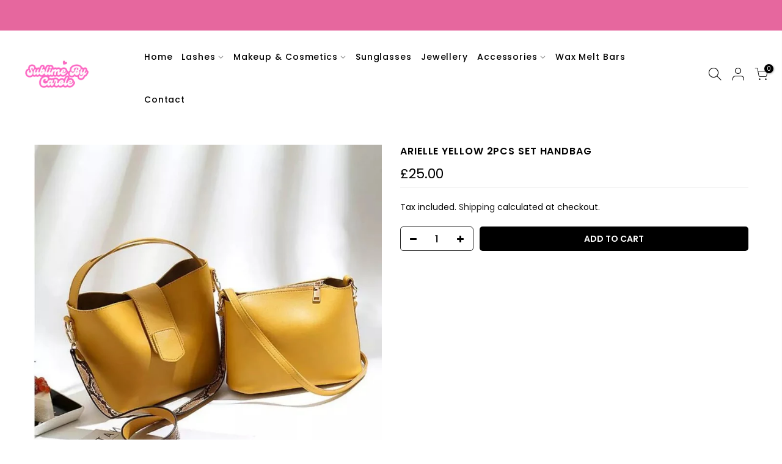

--- FILE ---
content_type: text/html; charset=utf-8
request_url: https://www.sublimelashes.co.uk/products/arielle-yellow-2pcs-set-handbag-coming-soon
body_size: 25453
content:
<!doctype html>
<html class="no-js" lang="en">
<head>
  <meta charset="utf-8">
  <meta name="viewport" content="width=device-width, initial-scale=1, shrink-to-fit=no, user-scalable=no">
  <meta name="theme-color" content="#e6679e">
  <meta name="format-detection" content="telephone=no">
  <link rel="canonical" href="https://www.sublimelashes.co.uk/products/arielle-yellow-2pcs-set-handbag-coming-soon">
  <link rel="preconnect" href="//fonts.shopifycdn.com/" crossorigin>
  <link rel="preconnect" href="//cdn.shopify.com/" crossorigin>
  <link rel="preconnect" href="//v.shopify.com/" crossorigin>
  <link rel="dns-prefetch" href="//www.sublimelashes.co.uk" crossorigin>
  <link rel="dns-prefetch" href="//sublimelashes.myshopify.com" crossorigin>
  <link rel="dns-prefetch" href="//cdn.shopify.com" crossorigin>
  <link rel="dns-prefetch" href="//v.shopify.com" crossorigin>
  <link rel="dns-prefetch" href="//fonts.shopifycdn.com" crossorigin>
  <link rel="dns-prefetch" href="//fonts.googleapis.com" crossorigin>
  <link rel="dns-prefetch" href="//kit-pro.fontawesome.com" crossorigin>
  <link rel="preload" as="style" href="//www.sublimelashes.co.uk/cdn/shop/t/11/assets/pre_theme.scss.css?v=85980180485232243491686208791">
  <link rel="preload" as="style" href="//www.sublimelashes.co.uk/cdn/shop/t/11/assets/theme.scss.css?v=70079643246485796341686208791"><title>ARIELLE YELLOW 2PCS SET HANDBAG &ndash; Sublimelashes</title><meta name="description" content="Main material: PU leather Lining material: Polyester Interior: Zipper compartment, Cell phone pocket Closure type: zipper Function: Handbag/Messenger bag/Shoulder Bags/Crossbody bag Size: 23X13X20cm (Length x Height x Width) Color: Yellow  Package: 1 x Bag, 1 x Inner bag,2 x Shoulder strap"><link rel="shortcut icon" type="image/png" href="//www.sublimelashes.co.uk/cdn/shop/files/Embrozz_db62afd5-8b16-41d3-8ed7-5a26bca8f7b1_32x.png?v=1748457004"><!-- social-meta-tags.liquid --><meta name="keywords" content="ARIELLE YELLOW 2PCS SET HANDBAG,Sublimelashes,www.sublimelashes.co.uk"/><meta name="author" content="The4"><meta property="og:site_name" content="Sublimelashes">
<meta property="og:url" content="https://www.sublimelashes.co.uk/products/arielle-yellow-2pcs-set-handbag-coming-soon">
<meta property="og:title" content="ARIELLE YELLOW 2PCS SET HANDBAG">
<meta property="og:type" content="og:product">
<meta property="og:description" content="Main material: PU leather Lining material: Polyester Interior: Zipper compartment, Cell phone pocket Closure type: zipper Function: Handbag/Messenger bag/Shoulder Bags/Crossbody bag Size: 23X13X20cm (Length x Height x Width) Color: Yellow  Package: 1 x Bag, 1 x Inner bag,2 x Shoulder strap"><meta property="product:price:amount" content="25.00">
  <meta property="product:price:amount" content="GBP"><meta property="og:image" content="http://www.sublimelashes.co.uk/cdn/shop/products/image_66a2ad94-c613-4dd2-84b9-6ef844507c7e_1200x1200.jpg?v=1625087622"><meta property="og:image" content="http://www.sublimelashes.co.uk/cdn/shop/products/image_779c5829-d5df-47f2-b84a-943e2d7418d0_1200x1200.jpg?v=1625087622"><meta property="og:image" content="http://www.sublimelashes.co.uk/cdn/shop/products/image_c1724181-da44-4b38-a98c-cc229e4851b3_1200x1200.jpg?v=1625087622"><meta property="og:image:secure_url" content="https://www.sublimelashes.co.uk/cdn/shop/products/image_66a2ad94-c613-4dd2-84b9-6ef844507c7e_1200x1200.jpg?v=1625087622"><meta property="og:image:secure_url" content="https://www.sublimelashes.co.uk/cdn/shop/products/image_779c5829-d5df-47f2-b84a-943e2d7418d0_1200x1200.jpg?v=1625087622"><meta property="og:image:secure_url" content="https://www.sublimelashes.co.uk/cdn/shop/products/image_c1724181-da44-4b38-a98c-cc229e4851b3_1200x1200.jpg?v=1625087622"><meta name="twitter:card" content="summary_large_image">
<meta name="twitter:title" content="ARIELLE YELLOW 2PCS SET HANDBAG">
<meta name="twitter:description" content="Main material: PU leather Lining material: Polyester Interior: Zipper compartment, Cell phone pocket Closure type: zipper Function: Handbag/Messenger bag/Shoulder Bags/Crossbody bag Size: 23X13X20cm (Length x Height x Width) Color: Yellow  Package: 1 x Bag, 1 x Inner bag,2 x Shoulder strap">
<link href="//www.sublimelashes.co.uk/cdn/shop/t/11/assets/pre_theme.scss.css?v=85980180485232243491686208791" rel="stylesheet" type="text/css" media="all" /><link rel="preload" as="script" href="//www.sublimelashes.co.uk/cdn/shop/t/11/assets/lazysizes.min.js?v=22238013326549281811686208791">
<link rel="preload" as="script" href="//www.sublimelashes.co.uk/cdn/shop/t/11/assets/nt_vendor.min.js?v=15107314600890742991686208791">
<link rel="preload" href="//www.sublimelashes.co.uk/cdn/shop/t/11/assets/style.scss.css?v=168050574823135690101686208791" as="style" onload="this.onload=null;this.rel='stylesheet'">
<link href="//www.sublimelashes.co.uk/cdn/shop/t/11/assets/theme.scss.css?v=70079643246485796341686208791" rel="stylesheet" type="text/css" media="all" />
<link id="sett_clt4" rel="preload" href="//www.sublimelashes.co.uk/cdn/shop/t/11/assets/sett_cl.css?v=63498381061565952041686208791" as="style" onload="this.onload=null;this.rel='stylesheet'"><link rel="preload" href="//www.sublimelashes.co.uk/cdn/shop/t/11/assets/line-awesome.min.css?v=36930450349382045261686208791" as="style" onload="this.onload=null;this.rel='stylesheet'">
<script id="js_lzt4" src="//www.sublimelashes.co.uk/cdn/shop/t/11/assets/lazysizes.min.js?v=22238013326549281811686208791" defer="defer"></script>
<script>document.documentElement.className = document.documentElement.className.replace('no-js', 'yes-js');const t_name = "product", t_cartCount = 0,ThemeIdT4 = null,ThemePuT4 = '#purchase_codet4',t_shop_currency = "GBP", t_moneyFormat = "£{{amount}}", t_cart_url = "\/cart", pr_re_url = "\/recommendations\/products"; if (performance.navigation.type === 2) {location.reload(true);}</script>
<script src="//www.sublimelashes.co.uk/cdn/shop/t/11/assets/nt_vendor.min.js?v=15107314600890742991686208791" defer="defer" id="js_ntt4"
  data-theme='//www.sublimelashes.co.uk/cdn/shop/t/11/assets/nt_theme.min.js?v=140910979938776724661686208791'
  data-stt='//www.sublimelashes.co.uk/cdn/shop/t/11/assets/nt_settings.js?v=115168773903705871861686208791'
  data-cat='//www.sublimelashes.co.uk/cdn/shop/t/11/assets/cat.min.js?v=48848521460217063231686208791' 
  data-sw='//www.sublimelashes.co.uk/cdn/shop/t/11/assets/swatch.min.js?v=172380069287625364941686208791'
  data-prjs='//www.sublimelashes.co.uk/cdn/shop/t/11/assets/produc.min.js?v=96869784618906595261686208791' 
  data-mail='//www.sublimelashes.co.uk/cdn/shop/t/11/assets/platform_mail.min.js?v=146534238011210771231686208791'
  data-my='//www.sublimelashes.co.uk/cdn/shop/t/11/assets/my.js?v=111603181540343972631686208791' data-cusp='//www.sublimelashes.co.uk/cdn/shop/t/11/assets/my.js?v=111603181540343972631686208791' data-cur='//www.sublimelashes.co.uk/cdn/shop/t/11/assets/my.js?v=111603181540343972631686208791' data-mdl='//www.sublimelashes.co.uk/cdn/shop/t/11/assets/module.min.js?v=72712877271928395091686208791'
  data-map='//www.sublimelashes.co.uk/cdn/shop/t/11/assets/maplace.min.js?v=123640464312137447171686208791'
  data-time='//www.sublimelashes.co.uk/cdn/shop/t/11/assets/spacetime.min.js?v=161364803253740588311686208791'
  data-ins='//www.sublimelashes.co.uk/cdn/shop/t/11/assets/nt_instagram.min.js?v=150539233351459981941686208791'
  data-user='//www.sublimelashes.co.uk/cdn/shop/t/11/assets/interactable.min.js?v=21216006650413468861686208791'
  data-add='//s7.addthis.com/js/300/addthis_widget.js#pubid=ra-56efaa05a768bd19'
  data-klaviyo='//www.klaviyo.com/media/js/public/klaviyo_subscribe.js'
  data-font='icongecko , fagecko , Pe-icon-7-stroke , Font Awesome 5 Free:n9'
  data-fm=''
  data-spcmn='//www.sublimelashes.co.uk/cdn/shopifycloud/storefront/assets/themes_support/shopify_common-5f594365.js'
  data-cust='//www.sublimelashes.co.uk/cdn/shop/t/11/assets/customerclnt.min.js?v=158442283697986287111686208791'
  data-cusjs='none'
  data-desadm='//www.sublimelashes.co.uk/cdn/shop/t/11/assets/des_adm.min.js?v=90925472390183413811686208791'
  data-otherryv='//www.sublimelashes.co.uk/cdn/shop/t/11/assets/reviewOther.js?v=157077235154481297451686208791'></script>

<script>window.performance && window.performance.mark && window.performance.mark('shopify.content_for_header.start');</script><meta name="google-site-verification" content="aq9dzSWkS1cR06e9colmji_PklijB3RKWyIMaePL7mE">
<meta id="shopify-digital-wallet" name="shopify-digital-wallet" content="/35441082501/digital_wallets/dialog">
<meta name="shopify-checkout-api-token" content="b05abe99ca04ff58753638e26164fd7c">
<meta id="in-context-paypal-metadata" data-shop-id="35441082501" data-venmo-supported="false" data-environment="production" data-locale="en_US" data-paypal-v4="true" data-currency="GBP">
<link rel="alternate" hreflang="x-default" href="https://www.sublimelashes.co.uk/products/arielle-yellow-2pcs-set-handbag-coming-soon">
<link rel="alternate" hreflang="en" href="https://www.sublimelashes.co.uk/products/arielle-yellow-2pcs-set-handbag-coming-soon">
<link rel="alternate" hreflang="ar" href="https://www.sublimelashes.co.uk/ar/products/arielle-yellow-2pcs-set-handbag-coming-soon">
<link rel="alternate" hreflang="es" href="https://www.sublimelashes.co.uk/es/products/arielle-yellow-2pcs-set-handbag-coming-soon">
<link rel="alternate" hreflang="fr" href="https://www.sublimelashes.co.uk/fr/products/arielle-yellow-2pcs-set-handbag-coming-soon">
<link rel="alternate" hreflang="pt" href="https://www.sublimelashes.co.uk/pt/products/arielle-yellow-2pcs-set-handbag-coming-soon">
<link rel="alternate" type="application/json+oembed" href="https://www.sublimelashes.co.uk/products/arielle-yellow-2pcs-set-handbag-coming-soon.oembed">
<script async="async" src="/checkouts/internal/preloads.js?locale=en-GB"></script>
<link rel="preconnect" href="https://shop.app" crossorigin="anonymous">
<script async="async" src="https://shop.app/checkouts/internal/preloads.js?locale=en-GB&shop_id=35441082501" crossorigin="anonymous"></script>
<script id="apple-pay-shop-capabilities" type="application/json">{"shopId":35441082501,"countryCode":"GB","currencyCode":"GBP","merchantCapabilities":["supports3DS"],"merchantId":"gid:\/\/shopify\/Shop\/35441082501","merchantName":"Sublimelashes","requiredBillingContactFields":["postalAddress","email","phone"],"requiredShippingContactFields":["postalAddress","email","phone"],"shippingType":"shipping","supportedNetworks":["visa","maestro","masterCard","amex","discover","elo"],"total":{"type":"pending","label":"Sublimelashes","amount":"1.00"},"shopifyPaymentsEnabled":true,"supportsSubscriptions":true}</script>
<script id="shopify-features" type="application/json">{"accessToken":"b05abe99ca04ff58753638e26164fd7c","betas":["rich-media-storefront-analytics"],"domain":"www.sublimelashes.co.uk","predictiveSearch":true,"shopId":35441082501,"locale":"en"}</script>
<script>var Shopify = Shopify || {};
Shopify.shop = "sublimelashes.myshopify.com";
Shopify.locale = "en";
Shopify.currency = {"active":"GBP","rate":"1.0"};
Shopify.country = "GB";
Shopify.theme = {"name":"Copy of FOLD TECH","id":137117958362,"schema_name":"Customize Theme","schema_version":"5.0.2","theme_store_id":null,"role":"main"};
Shopify.theme.handle = "null";
Shopify.theme.style = {"id":null,"handle":null};
Shopify.cdnHost = "www.sublimelashes.co.uk/cdn";
Shopify.routes = Shopify.routes || {};
Shopify.routes.root = "/";</script>
<script type="module">!function(o){(o.Shopify=o.Shopify||{}).modules=!0}(window);</script>
<script>!function(o){function n(){var o=[];function n(){o.push(Array.prototype.slice.apply(arguments))}return n.q=o,n}var t=o.Shopify=o.Shopify||{};t.loadFeatures=n(),t.autoloadFeatures=n()}(window);</script>
<script>
  window.ShopifyPay = window.ShopifyPay || {};
  window.ShopifyPay.apiHost = "shop.app\/pay";
  window.ShopifyPay.redirectState = null;
</script>
<script id="shop-js-analytics" type="application/json">{"pageType":"product"}</script>
<script defer="defer" async type="module" src="//www.sublimelashes.co.uk/cdn/shopifycloud/shop-js/modules/v2/client.init-shop-cart-sync_BT-GjEfc.en.esm.js"></script>
<script defer="defer" async type="module" src="//www.sublimelashes.co.uk/cdn/shopifycloud/shop-js/modules/v2/chunk.common_D58fp_Oc.esm.js"></script>
<script defer="defer" async type="module" src="//www.sublimelashes.co.uk/cdn/shopifycloud/shop-js/modules/v2/chunk.modal_xMitdFEc.esm.js"></script>
<script type="module">
  await import("//www.sublimelashes.co.uk/cdn/shopifycloud/shop-js/modules/v2/client.init-shop-cart-sync_BT-GjEfc.en.esm.js");
await import("//www.sublimelashes.co.uk/cdn/shopifycloud/shop-js/modules/v2/chunk.common_D58fp_Oc.esm.js");
await import("//www.sublimelashes.co.uk/cdn/shopifycloud/shop-js/modules/v2/chunk.modal_xMitdFEc.esm.js");

  window.Shopify.SignInWithShop?.initShopCartSync?.({"fedCMEnabled":true,"windoidEnabled":true});

</script>
<script>
  window.Shopify = window.Shopify || {};
  if (!window.Shopify.featureAssets) window.Shopify.featureAssets = {};
  window.Shopify.featureAssets['shop-js'] = {"shop-cart-sync":["modules/v2/client.shop-cart-sync_DZOKe7Ll.en.esm.js","modules/v2/chunk.common_D58fp_Oc.esm.js","modules/v2/chunk.modal_xMitdFEc.esm.js"],"init-fed-cm":["modules/v2/client.init-fed-cm_B6oLuCjv.en.esm.js","modules/v2/chunk.common_D58fp_Oc.esm.js","modules/v2/chunk.modal_xMitdFEc.esm.js"],"shop-cash-offers":["modules/v2/client.shop-cash-offers_D2sdYoxE.en.esm.js","modules/v2/chunk.common_D58fp_Oc.esm.js","modules/v2/chunk.modal_xMitdFEc.esm.js"],"shop-login-button":["modules/v2/client.shop-login-button_QeVjl5Y3.en.esm.js","modules/v2/chunk.common_D58fp_Oc.esm.js","modules/v2/chunk.modal_xMitdFEc.esm.js"],"pay-button":["modules/v2/client.pay-button_DXTOsIq6.en.esm.js","modules/v2/chunk.common_D58fp_Oc.esm.js","modules/v2/chunk.modal_xMitdFEc.esm.js"],"shop-button":["modules/v2/client.shop-button_DQZHx9pm.en.esm.js","modules/v2/chunk.common_D58fp_Oc.esm.js","modules/v2/chunk.modal_xMitdFEc.esm.js"],"avatar":["modules/v2/client.avatar_BTnouDA3.en.esm.js"],"init-windoid":["modules/v2/client.init-windoid_CR1B-cfM.en.esm.js","modules/v2/chunk.common_D58fp_Oc.esm.js","modules/v2/chunk.modal_xMitdFEc.esm.js"],"init-shop-for-new-customer-accounts":["modules/v2/client.init-shop-for-new-customer-accounts_C_vY_xzh.en.esm.js","modules/v2/client.shop-login-button_QeVjl5Y3.en.esm.js","modules/v2/chunk.common_D58fp_Oc.esm.js","modules/v2/chunk.modal_xMitdFEc.esm.js"],"init-shop-email-lookup-coordinator":["modules/v2/client.init-shop-email-lookup-coordinator_BI7n9ZSv.en.esm.js","modules/v2/chunk.common_D58fp_Oc.esm.js","modules/v2/chunk.modal_xMitdFEc.esm.js"],"init-shop-cart-sync":["modules/v2/client.init-shop-cart-sync_BT-GjEfc.en.esm.js","modules/v2/chunk.common_D58fp_Oc.esm.js","modules/v2/chunk.modal_xMitdFEc.esm.js"],"shop-toast-manager":["modules/v2/client.shop-toast-manager_DiYdP3xc.en.esm.js","modules/v2/chunk.common_D58fp_Oc.esm.js","modules/v2/chunk.modal_xMitdFEc.esm.js"],"init-customer-accounts":["modules/v2/client.init-customer-accounts_D9ZNqS-Q.en.esm.js","modules/v2/client.shop-login-button_QeVjl5Y3.en.esm.js","modules/v2/chunk.common_D58fp_Oc.esm.js","modules/v2/chunk.modal_xMitdFEc.esm.js"],"init-customer-accounts-sign-up":["modules/v2/client.init-customer-accounts-sign-up_iGw4briv.en.esm.js","modules/v2/client.shop-login-button_QeVjl5Y3.en.esm.js","modules/v2/chunk.common_D58fp_Oc.esm.js","modules/v2/chunk.modal_xMitdFEc.esm.js"],"shop-follow-button":["modules/v2/client.shop-follow-button_CqMgW2wH.en.esm.js","modules/v2/chunk.common_D58fp_Oc.esm.js","modules/v2/chunk.modal_xMitdFEc.esm.js"],"checkout-modal":["modules/v2/client.checkout-modal_xHeaAweL.en.esm.js","modules/v2/chunk.common_D58fp_Oc.esm.js","modules/v2/chunk.modal_xMitdFEc.esm.js"],"shop-login":["modules/v2/client.shop-login_D91U-Q7h.en.esm.js","modules/v2/chunk.common_D58fp_Oc.esm.js","modules/v2/chunk.modal_xMitdFEc.esm.js"],"lead-capture":["modules/v2/client.lead-capture_BJmE1dJe.en.esm.js","modules/v2/chunk.common_D58fp_Oc.esm.js","modules/v2/chunk.modal_xMitdFEc.esm.js"],"payment-terms":["modules/v2/client.payment-terms_Ci9AEqFq.en.esm.js","modules/v2/chunk.common_D58fp_Oc.esm.js","modules/v2/chunk.modal_xMitdFEc.esm.js"]};
</script>
<script>(function() {
  var isLoaded = false;
  function asyncLoad() {
    if (isLoaded) return;
    isLoaded = true;
    var urls = ["https:\/\/autochat.io\/chat-button\/widget.js?shop=sublimelashes.myshopify.com","\/\/www.powr.io\/powr.js?powr-token=sublimelashes.myshopify.com\u0026external-type=shopify\u0026shop=sublimelashes.myshopify.com","https:\/\/instagram.pinatropical.com\/insta.js?shop=sublimelashes.myshopify.com","https:\/\/easygdpr.b-cdn.net\/v\/1553540745\/gdpr.min.js?shop=sublimelashes.myshopify.com","https:\/\/toastibar-cdn.makeprosimp.com\/v1\/published\/27655\/6e644459dbb24180a7f2777c8f7d0bc7\/3653\/app.js?v=1\u0026shop=sublimelashes.myshopify.com","https:\/\/promote-me-api-cdn.makeprosimp.com\/v1\/published\/785\/fc996c8100d153f495c873e3e464d001\/245\/app.js?v=1\u0026shop=sublimelashes.myshopify.com","https:\/\/sdks.automizely.com\/conversions\/v1\/conversions.js?app_connection_id=185b8874cf36458292f95eeb5ceb3ed6\u0026mapped_org_id=59b5747ae4475034108ef932a7a81d9e_v1\u0026shop=sublimelashes.myshopify.com","https:\/\/media.getmason.io\/api\/modemagic\/loader600f1ef197241dd8853ad2a095acdf97.js?shop=sublimelashes.myshopify.com","https:\/\/trust.conversionbear.com\/script?app=trust_badge\u0026shop=sublimelashes.myshopify.com","https:\/\/plugins-media.makeupar.com\/smb\/sdk.js?shop=sublimelashes.myshopify.com","https:\/\/wheelstatic.com\/wheel_app\/script\/?shop=sublimelashes.myshopify.com","https:\/\/sales-pop.carecart.io\/lib\/salesnotifier.js?shop=sublimelashes.myshopify.com","https:\/\/cdn.hextom.com\/js\/quickannouncementbar.js?shop=sublimelashes.myshopify.com","https:\/\/s3.eu-west-1.amazonaws.com\/production-klarna-il-shopify-osm\/7bec47374bc1cb6b6338dfd4d69e7bffd4f4b70b\/sublimelashes.myshopify.com-1748435826304.js?shop=sublimelashes.myshopify.com"];
    for (var i = 0; i < urls.length; i++) {
      var s = document.createElement('script');
      s.type = 'text/javascript';
      s.async = true;
      s.src = urls[i];
      var x = document.getElementsByTagName('script')[0];
      x.parentNode.insertBefore(s, x);
    }
  };
  if(window.attachEvent) {
    window.attachEvent('onload', asyncLoad);
  } else {
    window.addEventListener('load', asyncLoad, false);
  }
})();</script>
<script id="__st">var __st={"a":35441082501,"offset":0,"reqid":"51a5daca-da4f-4ece-9c63-35d2baba8ee2-1769413499","pageurl":"www.sublimelashes.co.uk\/products\/arielle-yellow-2pcs-set-handbag-coming-soon","u":"e1b706f5a1b0","p":"product","rtyp":"product","rid":5014619324549};</script>
<script>window.ShopifyPaypalV4VisibilityTracking = true;</script>
<script id="captcha-bootstrap">!function(){'use strict';const t='contact',e='account',n='new_comment',o=[[t,t],['blogs',n],['comments',n],[t,'customer']],c=[[e,'customer_login'],[e,'guest_login'],[e,'recover_customer_password'],[e,'create_customer']],r=t=>t.map((([t,e])=>`form[action*='/${t}']:not([data-nocaptcha='true']) input[name='form_type'][value='${e}']`)).join(','),a=t=>()=>t?[...document.querySelectorAll(t)].map((t=>t.form)):[];function s(){const t=[...o],e=r(t);return a(e)}const i='password',u='form_key',d=['recaptcha-v3-token','g-recaptcha-response','h-captcha-response',i],f=()=>{try{return window.sessionStorage}catch{return}},m='__shopify_v',_=t=>t.elements[u];function p(t,e,n=!1){try{const o=window.sessionStorage,c=JSON.parse(o.getItem(e)),{data:r}=function(t){const{data:e,action:n}=t;return t[m]||n?{data:e,action:n}:{data:t,action:n}}(c);for(const[e,n]of Object.entries(r))t.elements[e]&&(t.elements[e].value=n);n&&o.removeItem(e)}catch(o){console.error('form repopulation failed',{error:o})}}const l='form_type',E='cptcha';function T(t){t.dataset[E]=!0}const w=window,h=w.document,L='Shopify',v='ce_forms',y='captcha';let A=!1;((t,e)=>{const n=(g='f06e6c50-85a8-45c8-87d0-21a2b65856fe',I='https://cdn.shopify.com/shopifycloud/storefront-forms-hcaptcha/ce_storefront_forms_captcha_hcaptcha.v1.5.2.iife.js',D={infoText:'Protected by hCaptcha',privacyText:'Privacy',termsText:'Terms'},(t,e,n)=>{const o=w[L][v],c=o.bindForm;if(c)return c(t,g,e,D).then(n);var r;o.q.push([[t,g,e,D],n]),r=I,A||(h.body.append(Object.assign(h.createElement('script'),{id:'captcha-provider',async:!0,src:r})),A=!0)});var g,I,D;w[L]=w[L]||{},w[L][v]=w[L][v]||{},w[L][v].q=[],w[L][y]=w[L][y]||{},w[L][y].protect=function(t,e){n(t,void 0,e),T(t)},Object.freeze(w[L][y]),function(t,e,n,w,h,L){const[v,y,A,g]=function(t,e,n){const i=e?o:[],u=t?c:[],d=[...i,...u],f=r(d),m=r(i),_=r(d.filter((([t,e])=>n.includes(e))));return[a(f),a(m),a(_),s()]}(w,h,L),I=t=>{const e=t.target;return e instanceof HTMLFormElement?e:e&&e.form},D=t=>v().includes(t);t.addEventListener('submit',(t=>{const e=I(t);if(!e)return;const n=D(e)&&!e.dataset.hcaptchaBound&&!e.dataset.recaptchaBound,o=_(e),c=g().includes(e)&&(!o||!o.value);(n||c)&&t.preventDefault(),c&&!n&&(function(t){try{if(!f())return;!function(t){const e=f();if(!e)return;const n=_(t);if(!n)return;const o=n.value;o&&e.removeItem(o)}(t);const e=Array.from(Array(32),(()=>Math.random().toString(36)[2])).join('');!function(t,e){_(t)||t.append(Object.assign(document.createElement('input'),{type:'hidden',name:u})),t.elements[u].value=e}(t,e),function(t,e){const n=f();if(!n)return;const o=[...t.querySelectorAll(`input[type='${i}']`)].map((({name:t})=>t)),c=[...d,...o],r={};for(const[a,s]of new FormData(t).entries())c.includes(a)||(r[a]=s);n.setItem(e,JSON.stringify({[m]:1,action:t.action,data:r}))}(t,e)}catch(e){console.error('failed to persist form',e)}}(e),e.submit())}));const S=(t,e)=>{t&&!t.dataset[E]&&(n(t,e.some((e=>e===t))),T(t))};for(const o of['focusin','change'])t.addEventListener(o,(t=>{const e=I(t);D(e)&&S(e,y())}));const B=e.get('form_key'),M=e.get(l),P=B&&M;t.addEventListener('DOMContentLoaded',(()=>{const t=y();if(P)for(const e of t)e.elements[l].value===M&&p(e,B);[...new Set([...A(),...v().filter((t=>'true'===t.dataset.shopifyCaptcha))])].forEach((e=>S(e,t)))}))}(h,new URLSearchParams(w.location.search),n,t,e,['guest_login'])})(!0,!0)}();</script>
<script integrity="sha256-4kQ18oKyAcykRKYeNunJcIwy7WH5gtpwJnB7kiuLZ1E=" data-source-attribution="shopify.loadfeatures" defer="defer" src="//www.sublimelashes.co.uk/cdn/shopifycloud/storefront/assets/storefront/load_feature-a0a9edcb.js" crossorigin="anonymous"></script>
<script crossorigin="anonymous" defer="defer" src="//www.sublimelashes.co.uk/cdn/shopifycloud/storefront/assets/shopify_pay/storefront-65b4c6d7.js?v=20250812"></script>
<script data-source-attribution="shopify.dynamic_checkout.dynamic.init">var Shopify=Shopify||{};Shopify.PaymentButton=Shopify.PaymentButton||{isStorefrontPortableWallets:!0,init:function(){window.Shopify.PaymentButton.init=function(){};var t=document.createElement("script");t.src="https://www.sublimelashes.co.uk/cdn/shopifycloud/portable-wallets/latest/portable-wallets.en.js",t.type="module",document.head.appendChild(t)}};
</script>
<script data-source-attribution="shopify.dynamic_checkout.buyer_consent">
  function portableWalletsHideBuyerConsent(e){var t=document.getElementById("shopify-buyer-consent"),n=document.getElementById("shopify-subscription-policy-button");t&&n&&(t.classList.add("hidden"),t.setAttribute("aria-hidden","true"),n.removeEventListener("click",e))}function portableWalletsShowBuyerConsent(e){var t=document.getElementById("shopify-buyer-consent"),n=document.getElementById("shopify-subscription-policy-button");t&&n&&(t.classList.remove("hidden"),t.removeAttribute("aria-hidden"),n.addEventListener("click",e))}window.Shopify?.PaymentButton&&(window.Shopify.PaymentButton.hideBuyerConsent=portableWalletsHideBuyerConsent,window.Shopify.PaymentButton.showBuyerConsent=portableWalletsShowBuyerConsent);
</script>
<script data-source-attribution="shopify.dynamic_checkout.cart.bootstrap">document.addEventListener("DOMContentLoaded",(function(){function t(){return document.querySelector("shopify-accelerated-checkout-cart, shopify-accelerated-checkout")}if(t())Shopify.PaymentButton.init();else{new MutationObserver((function(e,n){t()&&(Shopify.PaymentButton.init(),n.disconnect())})).observe(document.body,{childList:!0,subtree:!0})}}));
</script>
<link id="shopify-accelerated-checkout-styles" rel="stylesheet" media="screen" href="https://www.sublimelashes.co.uk/cdn/shopifycloud/portable-wallets/latest/accelerated-checkout-backwards-compat.css" crossorigin="anonymous">
<style id="shopify-accelerated-checkout-cart">
        #shopify-buyer-consent {
  margin-top: 1em;
  display: inline-block;
  width: 100%;
}

#shopify-buyer-consent.hidden {
  display: none;
}

#shopify-subscription-policy-button {
  background: none;
  border: none;
  padding: 0;
  text-decoration: underline;
  font-size: inherit;
  cursor: pointer;
}

#shopify-subscription-policy-button::before {
  box-shadow: none;
}

      </style>

<script>window.performance && window.performance.mark && window.performance.mark('shopify.content_for_header.end');</script>
  <!-- "snippets/judgeme_core.liquid" was not rendered, the associated app was uninstalled -->
<link href="https://monorail-edge.shopifysvc.com" rel="dns-prefetch">
<script>(function(){if ("sendBeacon" in navigator && "performance" in window) {try {var session_token_from_headers = performance.getEntriesByType('navigation')[0].serverTiming.find(x => x.name == '_s').description;} catch {var session_token_from_headers = undefined;}var session_cookie_matches = document.cookie.match(/_shopify_s=([^;]*)/);var session_token_from_cookie = session_cookie_matches && session_cookie_matches.length === 2 ? session_cookie_matches[1] : "";var session_token = session_token_from_headers || session_token_from_cookie || "";function handle_abandonment_event(e) {var entries = performance.getEntries().filter(function(entry) {return /monorail-edge.shopifysvc.com/.test(entry.name);});if (!window.abandonment_tracked && entries.length === 0) {window.abandonment_tracked = true;var currentMs = Date.now();var navigation_start = performance.timing.navigationStart;var payload = {shop_id: 35441082501,url: window.location.href,navigation_start,duration: currentMs - navigation_start,session_token,page_type: "product"};window.navigator.sendBeacon("https://monorail-edge.shopifysvc.com/v1/produce", JSON.stringify({schema_id: "online_store_buyer_site_abandonment/1.1",payload: payload,metadata: {event_created_at_ms: currentMs,event_sent_at_ms: currentMs}}));}}window.addEventListener('pagehide', handle_abandonment_event);}}());</script>
<script id="web-pixels-manager-setup">(function e(e,d,r,n,o){if(void 0===o&&(o={}),!Boolean(null===(a=null===(i=window.Shopify)||void 0===i?void 0:i.analytics)||void 0===a?void 0:a.replayQueue)){var i,a;window.Shopify=window.Shopify||{};var t=window.Shopify;t.analytics=t.analytics||{};var s=t.analytics;s.replayQueue=[],s.publish=function(e,d,r){return s.replayQueue.push([e,d,r]),!0};try{self.performance.mark("wpm:start")}catch(e){}var l=function(){var e={modern:/Edge?\/(1{2}[4-9]|1[2-9]\d|[2-9]\d{2}|\d{4,})\.\d+(\.\d+|)|Firefox\/(1{2}[4-9]|1[2-9]\d|[2-9]\d{2}|\d{4,})\.\d+(\.\d+|)|Chrom(ium|e)\/(9{2}|\d{3,})\.\d+(\.\d+|)|(Maci|X1{2}).+ Version\/(15\.\d+|(1[6-9]|[2-9]\d|\d{3,})\.\d+)([,.]\d+|)( \(\w+\)|)( Mobile\/\w+|) Safari\/|Chrome.+OPR\/(9{2}|\d{3,})\.\d+\.\d+|(CPU[ +]OS|iPhone[ +]OS|CPU[ +]iPhone|CPU IPhone OS|CPU iPad OS)[ +]+(15[._]\d+|(1[6-9]|[2-9]\d|\d{3,})[._]\d+)([._]\d+|)|Android:?[ /-](13[3-9]|1[4-9]\d|[2-9]\d{2}|\d{4,})(\.\d+|)(\.\d+|)|Android.+Firefox\/(13[5-9]|1[4-9]\d|[2-9]\d{2}|\d{4,})\.\d+(\.\d+|)|Android.+Chrom(ium|e)\/(13[3-9]|1[4-9]\d|[2-9]\d{2}|\d{4,})\.\d+(\.\d+|)|SamsungBrowser\/([2-9]\d|\d{3,})\.\d+/,legacy:/Edge?\/(1[6-9]|[2-9]\d|\d{3,})\.\d+(\.\d+|)|Firefox\/(5[4-9]|[6-9]\d|\d{3,})\.\d+(\.\d+|)|Chrom(ium|e)\/(5[1-9]|[6-9]\d|\d{3,})\.\d+(\.\d+|)([\d.]+$|.*Safari\/(?![\d.]+ Edge\/[\d.]+$))|(Maci|X1{2}).+ Version\/(10\.\d+|(1[1-9]|[2-9]\d|\d{3,})\.\d+)([,.]\d+|)( \(\w+\)|)( Mobile\/\w+|) Safari\/|Chrome.+OPR\/(3[89]|[4-9]\d|\d{3,})\.\d+\.\d+|(CPU[ +]OS|iPhone[ +]OS|CPU[ +]iPhone|CPU IPhone OS|CPU iPad OS)[ +]+(10[._]\d+|(1[1-9]|[2-9]\d|\d{3,})[._]\d+)([._]\d+|)|Android:?[ /-](13[3-9]|1[4-9]\d|[2-9]\d{2}|\d{4,})(\.\d+|)(\.\d+|)|Mobile Safari.+OPR\/([89]\d|\d{3,})\.\d+\.\d+|Android.+Firefox\/(13[5-9]|1[4-9]\d|[2-9]\d{2}|\d{4,})\.\d+(\.\d+|)|Android.+Chrom(ium|e)\/(13[3-9]|1[4-9]\d|[2-9]\d{2}|\d{4,})\.\d+(\.\d+|)|Android.+(UC? ?Browser|UCWEB|U3)[ /]?(15\.([5-9]|\d{2,})|(1[6-9]|[2-9]\d|\d{3,})\.\d+)\.\d+|SamsungBrowser\/(5\.\d+|([6-9]|\d{2,})\.\d+)|Android.+MQ{2}Browser\/(14(\.(9|\d{2,})|)|(1[5-9]|[2-9]\d|\d{3,})(\.\d+|))(\.\d+|)|K[Aa][Ii]OS\/(3\.\d+|([4-9]|\d{2,})\.\d+)(\.\d+|)/},d=e.modern,r=e.legacy,n=navigator.userAgent;return n.match(d)?"modern":n.match(r)?"legacy":"unknown"}(),u="modern"===l?"modern":"legacy",c=(null!=n?n:{modern:"",legacy:""})[u],f=function(e){return[e.baseUrl,"/wpm","/b",e.hashVersion,"modern"===e.buildTarget?"m":"l",".js"].join("")}({baseUrl:d,hashVersion:r,buildTarget:u}),m=function(e){var d=e.version,r=e.bundleTarget,n=e.surface,o=e.pageUrl,i=e.monorailEndpoint;return{emit:function(e){var a=e.status,t=e.errorMsg,s=(new Date).getTime(),l=JSON.stringify({metadata:{event_sent_at_ms:s},events:[{schema_id:"web_pixels_manager_load/3.1",payload:{version:d,bundle_target:r,page_url:o,status:a,surface:n,error_msg:t},metadata:{event_created_at_ms:s}}]});if(!i)return console&&console.warn&&console.warn("[Web Pixels Manager] No Monorail endpoint provided, skipping logging."),!1;try{return self.navigator.sendBeacon.bind(self.navigator)(i,l)}catch(e){}var u=new XMLHttpRequest;try{return u.open("POST",i,!0),u.setRequestHeader("Content-Type","text/plain"),u.send(l),!0}catch(e){return console&&console.warn&&console.warn("[Web Pixels Manager] Got an unhandled error while logging to Monorail."),!1}}}}({version:r,bundleTarget:l,surface:e.surface,pageUrl:self.location.href,monorailEndpoint:e.monorailEndpoint});try{o.browserTarget=l,function(e){var d=e.src,r=e.async,n=void 0===r||r,o=e.onload,i=e.onerror,a=e.sri,t=e.scriptDataAttributes,s=void 0===t?{}:t,l=document.createElement("script"),u=document.querySelector("head"),c=document.querySelector("body");if(l.async=n,l.src=d,a&&(l.integrity=a,l.crossOrigin="anonymous"),s)for(var f in s)if(Object.prototype.hasOwnProperty.call(s,f))try{l.dataset[f]=s[f]}catch(e){}if(o&&l.addEventListener("load",o),i&&l.addEventListener("error",i),u)u.appendChild(l);else{if(!c)throw new Error("Did not find a head or body element to append the script");c.appendChild(l)}}({src:f,async:!0,onload:function(){if(!function(){var e,d;return Boolean(null===(d=null===(e=window.Shopify)||void 0===e?void 0:e.analytics)||void 0===d?void 0:d.initialized)}()){var d=window.webPixelsManager.init(e)||void 0;if(d){var r=window.Shopify.analytics;r.replayQueue.forEach((function(e){var r=e[0],n=e[1],o=e[2];d.publishCustomEvent(r,n,o)})),r.replayQueue=[],r.publish=d.publishCustomEvent,r.visitor=d.visitor,r.initialized=!0}}},onerror:function(){return m.emit({status:"failed",errorMsg:"".concat(f," has failed to load")})},sri:function(e){var d=/^sha384-[A-Za-z0-9+/=]+$/;return"string"==typeof e&&d.test(e)}(c)?c:"",scriptDataAttributes:o}),m.emit({status:"loading"})}catch(e){m.emit({status:"failed",errorMsg:(null==e?void 0:e.message)||"Unknown error"})}}})({shopId: 35441082501,storefrontBaseUrl: "https://www.sublimelashes.co.uk",extensionsBaseUrl: "https://extensions.shopifycdn.com/cdn/shopifycloud/web-pixels-manager",monorailEndpoint: "https://monorail-edge.shopifysvc.com/unstable/produce_batch",surface: "storefront-renderer",enabledBetaFlags: ["2dca8a86"],webPixelsConfigList: [{"id":"1753710969","configuration":"{\"hashed_organization_id\":\"59b5747ae4475034108ef932a7a81d9e_v1\",\"app_key\":\"sublimelashes\",\"allow_collect_personal_data\":\"true\"}","eventPayloadVersion":"v1","runtimeContext":"STRICT","scriptVersion":"6f6660f15c595d517f203f6e1abcb171","type":"APP","apiClientId":2814809,"privacyPurposes":["ANALYTICS","MARKETING","SALE_OF_DATA"],"dataSharingAdjustments":{"protectedCustomerApprovalScopes":["read_customer_address","read_customer_email","read_customer_name","read_customer_personal_data","read_customer_phone"]}},{"id":"835027321","configuration":"{\"config\":\"{\\\"pixel_id\\\":\\\"G-836Q3WWM1R\\\",\\\"target_country\\\":\\\"GB\\\",\\\"gtag_events\\\":[{\\\"type\\\":\\\"search\\\",\\\"action_label\\\":[\\\"G-836Q3WWM1R\\\",\\\"AW-695683526\\\/RCqBCIzW2dYZEMaT3csC\\\"]},{\\\"type\\\":\\\"begin_checkout\\\",\\\"action_label\\\":[\\\"G-836Q3WWM1R\\\",\\\"AW-695683526\\\/S1z_CJLW2dYZEMaT3csC\\\"]},{\\\"type\\\":\\\"view_item\\\",\\\"action_label\\\":[\\\"G-836Q3WWM1R\\\",\\\"AW-695683526\\\/lmsACInW2dYZEMaT3csC\\\",\\\"MC-4ZT4DML74N\\\"]},{\\\"type\\\":\\\"purchase\\\",\\\"action_label\\\":[\\\"G-836Q3WWM1R\\\",\\\"AW-695683526\\\/HYH8CIPW2dYZEMaT3csC\\\",\\\"MC-4ZT4DML74N\\\"]},{\\\"type\\\":\\\"page_view\\\",\\\"action_label\\\":[\\\"G-836Q3WWM1R\\\",\\\"AW-695683526\\\/znNvCIbW2dYZEMaT3csC\\\",\\\"MC-4ZT4DML74N\\\"]},{\\\"type\\\":\\\"add_payment_info\\\",\\\"action_label\\\":[\\\"G-836Q3WWM1R\\\",\\\"AW-695683526\\\/N6POCJXW2dYZEMaT3csC\\\"]},{\\\"type\\\":\\\"add_to_cart\\\",\\\"action_label\\\":[\\\"G-836Q3WWM1R\\\",\\\"AW-695683526\\\/lINKCI_W2dYZEMaT3csC\\\"]}],\\\"enable_monitoring_mode\\\":false}\"}","eventPayloadVersion":"v1","runtimeContext":"OPEN","scriptVersion":"b2a88bafab3e21179ed38636efcd8a93","type":"APP","apiClientId":1780363,"privacyPurposes":[],"dataSharingAdjustments":{"protectedCustomerApprovalScopes":["read_customer_address","read_customer_email","read_customer_name","read_customer_personal_data","read_customer_phone"]}},{"id":"181141722","configuration":"{\"pixel_id\":\"934578396985258\",\"pixel_type\":\"facebook_pixel\",\"metaapp_system_user_token\":\"-\"}","eventPayloadVersion":"v1","runtimeContext":"OPEN","scriptVersion":"ca16bc87fe92b6042fbaa3acc2fbdaa6","type":"APP","apiClientId":2329312,"privacyPurposes":["ANALYTICS","MARKETING","SALE_OF_DATA"],"dataSharingAdjustments":{"protectedCustomerApprovalScopes":["read_customer_address","read_customer_email","read_customer_name","read_customer_personal_data","read_customer_phone"]}},{"id":"89522394","configuration":"{\"tagID\":\"2613659294400\"}","eventPayloadVersion":"v1","runtimeContext":"STRICT","scriptVersion":"18031546ee651571ed29edbe71a3550b","type":"APP","apiClientId":3009811,"privacyPurposes":["ANALYTICS","MARKETING","SALE_OF_DATA"],"dataSharingAdjustments":{"protectedCustomerApprovalScopes":["read_customer_address","read_customer_email","read_customer_name","read_customer_personal_data","read_customer_phone"]}},{"id":"shopify-app-pixel","configuration":"{}","eventPayloadVersion":"v1","runtimeContext":"STRICT","scriptVersion":"0450","apiClientId":"shopify-pixel","type":"APP","privacyPurposes":["ANALYTICS","MARKETING"]},{"id":"shopify-custom-pixel","eventPayloadVersion":"v1","runtimeContext":"LAX","scriptVersion":"0450","apiClientId":"shopify-pixel","type":"CUSTOM","privacyPurposes":["ANALYTICS","MARKETING"]}],isMerchantRequest: false,initData: {"shop":{"name":"Sublimelashes","paymentSettings":{"currencyCode":"GBP"},"myshopifyDomain":"sublimelashes.myshopify.com","countryCode":"GB","storefrontUrl":"https:\/\/www.sublimelashes.co.uk"},"customer":null,"cart":null,"checkout":null,"productVariants":[{"price":{"amount":25.0,"currencyCode":"GBP"},"product":{"title":"ARIELLE YELLOW 2PCS SET HANDBAG","vendor":"Sublimelashes","id":"5014619324549","untranslatedTitle":"ARIELLE YELLOW 2PCS SET HANDBAG","url":"\/products\/arielle-yellow-2pcs-set-handbag-coming-soon","type":""},"id":"34015838732421","image":{"src":"\/\/www.sublimelashes.co.uk\/cdn\/shop\/products\/image_66a2ad94-c613-4dd2-84b9-6ef844507c7e.jpg?v=1625087622"},"sku":"","title":"Default Title","untranslatedTitle":"Default Title"}],"purchasingCompany":null},},"https://www.sublimelashes.co.uk/cdn","fcfee988w5aeb613cpc8e4bc33m6693e112",{"modern":"","legacy":""},{"shopId":"35441082501","storefrontBaseUrl":"https:\/\/www.sublimelashes.co.uk","extensionBaseUrl":"https:\/\/extensions.shopifycdn.com\/cdn\/shopifycloud\/web-pixels-manager","surface":"storefront-renderer","enabledBetaFlags":"[\"2dca8a86\"]","isMerchantRequest":"false","hashVersion":"fcfee988w5aeb613cpc8e4bc33m6693e112","publish":"custom","events":"[[\"page_viewed\",{}],[\"product_viewed\",{\"productVariant\":{\"price\":{\"amount\":25.0,\"currencyCode\":\"GBP\"},\"product\":{\"title\":\"ARIELLE YELLOW 2PCS SET HANDBAG\",\"vendor\":\"Sublimelashes\",\"id\":\"5014619324549\",\"untranslatedTitle\":\"ARIELLE YELLOW 2PCS SET HANDBAG\",\"url\":\"\/products\/arielle-yellow-2pcs-set-handbag-coming-soon\",\"type\":\"\"},\"id\":\"34015838732421\",\"image\":{\"src\":\"\/\/www.sublimelashes.co.uk\/cdn\/shop\/products\/image_66a2ad94-c613-4dd2-84b9-6ef844507c7e.jpg?v=1625087622\"},\"sku\":\"\",\"title\":\"Default Title\",\"untranslatedTitle\":\"Default Title\"}}]]"});</script><script>
  window.ShopifyAnalytics = window.ShopifyAnalytics || {};
  window.ShopifyAnalytics.meta = window.ShopifyAnalytics.meta || {};
  window.ShopifyAnalytics.meta.currency = 'GBP';
  var meta = {"product":{"id":5014619324549,"gid":"gid:\/\/shopify\/Product\/5014619324549","vendor":"Sublimelashes","type":"","handle":"arielle-yellow-2pcs-set-handbag-coming-soon","variants":[{"id":34015838732421,"price":2500,"name":"ARIELLE YELLOW 2PCS SET HANDBAG","public_title":null,"sku":""}],"remote":false},"page":{"pageType":"product","resourceType":"product","resourceId":5014619324549,"requestId":"51a5daca-da4f-4ece-9c63-35d2baba8ee2-1769413499"}};
  for (var attr in meta) {
    window.ShopifyAnalytics.meta[attr] = meta[attr];
  }
</script>
<script class="analytics">
  (function () {
    var customDocumentWrite = function(content) {
      var jquery = null;

      if (window.jQuery) {
        jquery = window.jQuery;
      } else if (window.Checkout && window.Checkout.$) {
        jquery = window.Checkout.$;
      }

      if (jquery) {
        jquery('body').append(content);
      }
    };

    var hasLoggedConversion = function(token) {
      if (token) {
        return document.cookie.indexOf('loggedConversion=' + token) !== -1;
      }
      return false;
    }

    var setCookieIfConversion = function(token) {
      if (token) {
        var twoMonthsFromNow = new Date(Date.now());
        twoMonthsFromNow.setMonth(twoMonthsFromNow.getMonth() + 2);

        document.cookie = 'loggedConversion=' + token + '; expires=' + twoMonthsFromNow;
      }
    }

    var trekkie = window.ShopifyAnalytics.lib = window.trekkie = window.trekkie || [];
    if (trekkie.integrations) {
      return;
    }
    trekkie.methods = [
      'identify',
      'page',
      'ready',
      'track',
      'trackForm',
      'trackLink'
    ];
    trekkie.factory = function(method) {
      return function() {
        var args = Array.prototype.slice.call(arguments);
        args.unshift(method);
        trekkie.push(args);
        return trekkie;
      };
    };
    for (var i = 0; i < trekkie.methods.length; i++) {
      var key = trekkie.methods[i];
      trekkie[key] = trekkie.factory(key);
    }
    trekkie.load = function(config) {
      trekkie.config = config || {};
      trekkie.config.initialDocumentCookie = document.cookie;
      var first = document.getElementsByTagName('script')[0];
      var script = document.createElement('script');
      script.type = 'text/javascript';
      script.onerror = function(e) {
        var scriptFallback = document.createElement('script');
        scriptFallback.type = 'text/javascript';
        scriptFallback.onerror = function(error) {
                var Monorail = {
      produce: function produce(monorailDomain, schemaId, payload) {
        var currentMs = new Date().getTime();
        var event = {
          schema_id: schemaId,
          payload: payload,
          metadata: {
            event_created_at_ms: currentMs,
            event_sent_at_ms: currentMs
          }
        };
        return Monorail.sendRequest("https://" + monorailDomain + "/v1/produce", JSON.stringify(event));
      },
      sendRequest: function sendRequest(endpointUrl, payload) {
        // Try the sendBeacon API
        if (window && window.navigator && typeof window.navigator.sendBeacon === 'function' && typeof window.Blob === 'function' && !Monorail.isIos12()) {
          var blobData = new window.Blob([payload], {
            type: 'text/plain'
          });

          if (window.navigator.sendBeacon(endpointUrl, blobData)) {
            return true;
          } // sendBeacon was not successful

        } // XHR beacon

        var xhr = new XMLHttpRequest();

        try {
          xhr.open('POST', endpointUrl);
          xhr.setRequestHeader('Content-Type', 'text/plain');
          xhr.send(payload);
        } catch (e) {
          console.log(e);
        }

        return false;
      },
      isIos12: function isIos12() {
        return window.navigator.userAgent.lastIndexOf('iPhone; CPU iPhone OS 12_') !== -1 || window.navigator.userAgent.lastIndexOf('iPad; CPU OS 12_') !== -1;
      }
    };
    Monorail.produce('monorail-edge.shopifysvc.com',
      'trekkie_storefront_load_errors/1.1',
      {shop_id: 35441082501,
      theme_id: 137117958362,
      app_name: "storefront",
      context_url: window.location.href,
      source_url: "//www.sublimelashes.co.uk/cdn/s/trekkie.storefront.8d95595f799fbf7e1d32231b9a28fd43b70c67d3.min.js"});

        };
        scriptFallback.async = true;
        scriptFallback.src = '//www.sublimelashes.co.uk/cdn/s/trekkie.storefront.8d95595f799fbf7e1d32231b9a28fd43b70c67d3.min.js';
        first.parentNode.insertBefore(scriptFallback, first);
      };
      script.async = true;
      script.src = '//www.sublimelashes.co.uk/cdn/s/trekkie.storefront.8d95595f799fbf7e1d32231b9a28fd43b70c67d3.min.js';
      first.parentNode.insertBefore(script, first);
    };
    trekkie.load(
      {"Trekkie":{"appName":"storefront","development":false,"defaultAttributes":{"shopId":35441082501,"isMerchantRequest":null,"themeId":137117958362,"themeCityHash":"1007231630794222854","contentLanguage":"en","currency":"GBP","eventMetadataId":"8b34c0ce-25ff-4feb-baa5-69ea700b08b3"},"isServerSideCookieWritingEnabled":true,"monorailRegion":"shop_domain","enabledBetaFlags":["65f19447"]},"Session Attribution":{},"S2S":{"facebookCapiEnabled":true,"source":"trekkie-storefront-renderer","apiClientId":580111}}
    );

    var loaded = false;
    trekkie.ready(function() {
      if (loaded) return;
      loaded = true;

      window.ShopifyAnalytics.lib = window.trekkie;

      var originalDocumentWrite = document.write;
      document.write = customDocumentWrite;
      try { window.ShopifyAnalytics.merchantGoogleAnalytics.call(this); } catch(error) {};
      document.write = originalDocumentWrite;

      window.ShopifyAnalytics.lib.page(null,{"pageType":"product","resourceType":"product","resourceId":5014619324549,"requestId":"51a5daca-da4f-4ece-9c63-35d2baba8ee2-1769413499","shopifyEmitted":true});

      var match = window.location.pathname.match(/checkouts\/(.+)\/(thank_you|post_purchase)/)
      var token = match? match[1]: undefined;
      if (!hasLoggedConversion(token)) {
        setCookieIfConversion(token);
        window.ShopifyAnalytics.lib.track("Viewed Product",{"currency":"GBP","variantId":34015838732421,"productId":5014619324549,"productGid":"gid:\/\/shopify\/Product\/5014619324549","name":"ARIELLE YELLOW 2PCS SET HANDBAG","price":"25.00","sku":"","brand":"Sublimelashes","variant":null,"category":"","nonInteraction":true,"remote":false},undefined,undefined,{"shopifyEmitted":true});
      window.ShopifyAnalytics.lib.track("monorail:\/\/trekkie_storefront_viewed_product\/1.1",{"currency":"GBP","variantId":34015838732421,"productId":5014619324549,"productGid":"gid:\/\/shopify\/Product\/5014619324549","name":"ARIELLE YELLOW 2PCS SET HANDBAG","price":"25.00","sku":"","brand":"Sublimelashes","variant":null,"category":"","nonInteraction":true,"remote":false,"referer":"https:\/\/www.sublimelashes.co.uk\/products\/arielle-yellow-2pcs-set-handbag-coming-soon"});
      }
    });


        var eventsListenerScript = document.createElement('script');
        eventsListenerScript.async = true;
        eventsListenerScript.src = "//www.sublimelashes.co.uk/cdn/shopifycloud/storefront/assets/shop_events_listener-3da45d37.js";
        document.getElementsByTagName('head')[0].appendChild(eventsListenerScript);

})();</script>
  <script>
  if (!window.ga || (window.ga && typeof window.ga !== 'function')) {
    window.ga = function ga() {
      (window.ga.q = window.ga.q || []).push(arguments);
      if (window.Shopify && window.Shopify.analytics && typeof window.Shopify.analytics.publish === 'function') {
        window.Shopify.analytics.publish("ga_stub_called", {}, {sendTo: "google_osp_migration"});
      }
      console.error("Shopify's Google Analytics stub called with:", Array.from(arguments), "\nSee https://help.shopify.com/manual/promoting-marketing/pixels/pixel-migration#google for more information.");
    };
    if (window.Shopify && window.Shopify.analytics && typeof window.Shopify.analytics.publish === 'function') {
      window.Shopify.analytics.publish("ga_stub_initialized", {}, {sendTo: "google_osp_migration"});
    }
  }
</script>
<script
  defer
  src="https://www.sublimelashes.co.uk/cdn/shopifycloud/perf-kit/shopify-perf-kit-3.0.4.min.js"
  data-application="storefront-renderer"
  data-shop-id="35441082501"
  data-render-region="gcp-us-east1"
  data-page-type="product"
  data-theme-instance-id="137117958362"
  data-theme-name="Customize Theme"
  data-theme-version="5.0.2"
  data-monorail-region="shop_domain"
  data-resource-timing-sampling-rate="10"
  data-shs="true"
  data-shs-beacon="true"
  data-shs-export-with-fetch="true"
  data-shs-logs-sample-rate="1"
  data-shs-beacon-endpoint="https://www.sublimelashes.co.uk/api/collect"
></script>
</head>
<body class="gecko-5_0_0 lazy_icons min_cqty_0 btnt4_style_1 zoom_tp_2 css_scrollbar template-product js_search_false cart_pos_side gecko_toolbar_false hover_img2 swatch_style_rounded swatch_list_size_small label_style_rectangular wrapper_full_width header_full_true header_sticky_false hide_scrolld_false des_header_3 rtl_false h_transparent_false h_tr_top_false h_banner_false top_bar_true catalog_mode_false cat_sticky_false lazyload"><div id="ld_cl_bar" class="op__0 pe_none"></div><div id="nt_wrapper"><header id="ntheader" class="ntheader header_3 h_icon_iccl"><div class="ntheader_wrapper pr z_200"><div id="shopify-section-header_top" class="shopify-section type_carousel"><div class="h__top bgbl pt__10 pb__10 fs__12 flex fl_center al_center"><div class="container">
   <div class="row al_center"><div class="col-lg-4 col-12 tc tl_lg col-md-12 dn_false_1024"><div class="header-text"></div></div><div class="col-lg-4 col-12 tc col-md-12 dn_false_1024"><div class="header-text"></div></div><div class="col-lg-4 col-12 tc col-md-12 tr_lg dn_false_1024"><div class="header-text"></div></div></div>
</div></div><style data-shopify>.h__top {min-height:50px;font-size:14px;}.h__top{ background-color: #e6679e;color:#ffffff } .header-text >.cg,.h__top .nt_currency,.h__top .header-text a { color:#ffffff  } .h__top .cr,a[title="#cr"],.h__top .header-text a[title="#cr"] { color:#b59677  } .header-text >a:not(.cg) { color:#222222  }</style></div><div id="shopify-section-header_3" class="shopify-section sp_header_mid"><div class="header__mid"><div class="container">
     <div class="row al_center css_h_se">
        <div class="col-md-4 col-3 dn_lg"><a href="/" data-id='#nt_menu_canvas' class="push_side push-menu-btn  lh__1 flex al_center"><svg xmlns="http://www.w3.org/2000/svg" width="30" height="16" viewBox="0 0 30 16"><rect width="30" height="1.5"></rect><rect y="7" width="20" height="1.5"></rect><rect y="14" width="30" height="1.5"></rect></svg></a></div>
        <div class="col-lg-2 col-md-4 col-6 tc tl_lg"><div class=" branding ts__05 lh__1"><a class="dib" href="/" ><img class="w__100 logo_normal dn db_lg" src="//www.sublimelashes.co.uk/cdn/shop/files/Embrozz_db62afd5-8b16-41d3-8ed7-5a26bca8f7b1_175x.png?v=1748457004" srcset="//www.sublimelashes.co.uk/cdn/shop/files/Embrozz_db62afd5-8b16-41d3-8ed7-5a26bca8f7b1_175x.png?v=1748457004 1x,//www.sublimelashes.co.uk/cdn/shop/files/Embrozz_db62afd5-8b16-41d3-8ed7-5a26bca8f7b1_175x@2x.png?v=1748457004 2x" alt="Sublimelashes" style="width: 135px"><img class="w__100 logo_sticky dn" src="//www.sublimelashes.co.uk/cdn/shop/files/Embrozz_db62afd5-8b16-41d3-8ed7-5a26bca8f7b1_140x.png?v=1748457004" srcset="//www.sublimelashes.co.uk/cdn/shop/files/Embrozz_db62afd5-8b16-41d3-8ed7-5a26bca8f7b1_140x.png?v=1748457004 1x,//www.sublimelashes.co.uk/cdn/shop/files/Embrozz_db62afd5-8b16-41d3-8ed7-5a26bca8f7b1_140x@2x.png?v=1748457004 2x" alt="Sublimelashes" style="width: 100px"><img class="w__100 logo_mobile dn_lg" src="//www.sublimelashes.co.uk/cdn/shop/files/Embrozz_db62afd5-8b16-41d3-8ed7-5a26bca8f7b1_150x.png?v=1748457004" srcset="//www.sublimelashes.co.uk/cdn/shop/files/Embrozz_db62afd5-8b16-41d3-8ed7-5a26bca8f7b1_150x.png?v=1748457004 1x,//www.sublimelashes.co.uk/cdn/shop/files/Embrozz_db62afd5-8b16-41d3-8ed7-5a26bca8f7b1_150x@2x.png?v=1748457004 2x" alt="Sublimelashes" style="width: 110px;"></a></div> </div>
        <div class="col dn db_lg"><nav class="nt_navigation tc hover_side_up nav_arrow_true"> 
   <ul id="nt_menu_id" class="nt_menu in_flex wrap al_center"><li id="item_aaefbd35-a755-4760-a8e9-a57a7bf5f90d" class="menu-item type_simple" ><a class="lh__1 flex al_center pr" href="https://sublimelashes.myshopify.com/" target="_self">Home</a></li>
<li id="item_a7690ddd-ef6d-4b25-bfd7-b2c0d5899a41" class="type_dropdown menu_wid_ menu-item has-children menu_has_offsets menu_right pos_right" >
               <a class="lh__1 flex al_center pr" href="/collections/lashes" target="_self">Lashes</a><div class="sub-menu"><div class="lazy_menu lazyload" data-include="/search?q=a7690ddd-ef6d-4b25-bfd7-b2c0d5899a41&view=header"><div class="lds_bginfinity pr"></div></div></div></li><li id="item_da8b6e50-9866-4178-83fd-2b0dc99825f0" class="type_dropdown menu_wid_ menu-item has-children menu_has_offsets menu_right pos_right" >
               <a class="lh__1 flex al_center pr" href="/collections/cosmetics" target="_self">Makeup & Cosmetics</a><div class="sub-menu"><div class="lazy_menu lazyload" data-include="/search?q=da8b6e50-9866-4178-83fd-2b0dc99825f0&view=header"><div class="lds_bginfinity pr"></div></div></div></li><li id="item_70db78e3-4c93-4157-a128-bfc44fd2c20c" class="menu-item type_simple" ><a class="lh__1 flex al_center pr" href="/collections/sunglasses" target="_self">Sunglasses</a></li>
<li id="item_44461948-bc74-4a35-b0c6-b45c49883283" class="menu-item type_simple" ><a class="lh__1 flex al_center pr" href="/collections/jewellery" target="_self">Jewellery</a></li>
<li id="item_314b3bdd-2c73-4ca3-9fa1-6e255eee7577" class="type_dropdown menu_wid_ menu-item has-children menu_has_offsets menu_right pos_right" >
               <a class="lh__1 flex al_center pr" href="/collections/accessories" target="_self">Accessories</a><div class="sub-menu"><div class="lazy_menu lazyload" data-include="/search?q=314b3bdd-2c73-4ca3-9fa1-6e255eee7577&view=header"><div class="lds_bginfinity pr"></div></div></div></li><li id="item_85c72ba9-1596-4c68-ba76-2ea5f6290b44" class="menu-item type_simple" ><a class="lh__1 flex al_center pr" href="/collections/wax-melt-bars-collection" target="_self">Wax Melt Bars</a></li>
<li id="item_dd6f80b8-b0e9-4d57-88a1-e2658b2392cf" class="menu-item type_simple" ><a class="lh__1 flex al_center pr" href="/pages/contact-us" target="_self">Contact</a></li>
</ul>
</nav>
</div>
        <div class="col-lg-auto col-md-4 col-3 tr col_group_btns"><div class="nt_action in_flex al_center cart_des_1"><a class="icon_search push_side cb chp" data-id="#nt_search_canvas" href="/search"><i class="iccl iccl-search"></i></a>
     
          <div class="my-account ts__05 pr dn db_md">
             <a class="cb chp db push_side" href="/account/login" data-id="#nt_login_canvas"><i class="iccl iccl-user"></i></a></div><div class="icon_cart pr"><a class="push_side pr cb chp db" href="/cart" data-id="#nt_cart_canvas"><i class="iccl iccl-cart pr"><span class="op__0 ts_op pa tcount jsccount bgb br__50 cw tc">0</span></i></a></div></div></div></div>
  </div></div><style>.header__mid .css_h_se {min-height: 70px}.nt_menu >li>a{height:70px}</style></div></div>
</header><div id="nt_content"><div class="sp-single sp-single-4 des_pr_layout_1 mb__60"><div class="container container_cat cat_default">
      <div class="row product mt__40" id="product-5014619324549" data-featured-product-se data-id="_ppr"><div class="col-md-12 col-12 thumb_bottom">
            <div class="row mb__50 pr_sticky_content">
               <div class="col-md-6 col-12 pr product-images img_action_none pr_sticky_img" data-pr-single-media-group>
                  <div class="row theiaStickySidebar"><div class="col-12 col_thumb">
         <div class="p-thumb p-thumb_ppr images sp-pr-gallery equal_nt nt_contain ratio_imgtrue position_8 nt_slider pr_carousel" data-flickity='{"fade":true,"draggable":">1","cellSelector": ".p-item:not(.is_varhide)","cellAlign": "center","wrapAround": true,"autoPlay": false,"prevNextButtons":true,"adaptiveHeight": true,"imagesLoaded": false, "lazyLoad": 0,"dragThreshold" : 6,"pageDots": false,"rightToLeft": false }'><div data-grname="not4" data-grpvl="ntt4" class="img_ptw p_ptw js-sl-item p-item sp-pr-gallery__img w__100 nt_bg_lz lazyload" data-mdid="8438887055493" data-mdtype="image" data-bgset="//www.sublimelashes.co.uk/cdn/shop/products/image_66a2ad94-c613-4dd2-84b9-6ef844507c7e_1x1.jpg?v=1625087622" data-ratio="1.0" data-rationav="" data-sizes="auto" data-src="//www.sublimelashes.co.uk/cdn/shop/products/image_66a2ad94-c613-4dd2-84b9-6ef844507c7e.jpg?v=1625087622" data-width="800" data-height="800" data-cap="ARIELLE YELLOW 2PCS SET HANDBAG" style="padding-top:100.0%;">
      <img class="op_0 dn" src="[data-uri]" alt="ARIELLE YELLOW 2PCS SET HANDBAG">
   </div><div data-grname="not4" data-grpvl="ntt4" class="img_ptw p_ptw js-sl-item p-item sp-pr-gallery__img w__100 nt_bg_lz lazyload" data-mdid="8438888136837" data-mdtype="image" data-bgset="//www.sublimelashes.co.uk/cdn/shop/products/image_779c5829-d5df-47f2-b84a-943e2d7418d0_1x1.jpg?v=1625087622" data-ratio="0.8296460176991151" data-rationav="" data-sizes="auto" data-src="//www.sublimelashes.co.uk/cdn/shop/products/image_779c5829-d5df-47f2-b84a-943e2d7418d0.jpg?v=1625087622" data-width="750" data-height="904" data-cap="ARIELLE YELLOW 2PCS SET HANDBAG" style="padding-top:120.5333333333333%;">
      <img class="op_0 dn" src="[data-uri]" alt="ARIELLE YELLOW 2PCS SET HANDBAG">
   </div><div data-grname="not4" data-grpvl="ntt4" class="img_ptw p_ptw js-sl-item p-item sp-pr-gallery__img w__100 nt_bg_lz lazyload" data-mdid="8438888562821" data-mdtype="image" data-bgset="//www.sublimelashes.co.uk/cdn/shop/products/image_c1724181-da44-4b38-a98c-cc229e4851b3_1x1.jpg?v=1625087622" data-ratio="1.3686131386861313" data-rationav="" data-sizes="auto" data-src="//www.sublimelashes.co.uk/cdn/shop/products/image_c1724181-da44-4b38-a98c-cc229e4851b3.jpg?v=1625087622" data-width="750" data-height="548" data-cap="ARIELLE YELLOW 2PCS SET HANDBAG" style="padding-top:73.06666666666668%;">
      <img class="op_0 dn" src="[data-uri]" alt="ARIELLE YELLOW 2PCS SET HANDBAG">
   </div><div data-grname="not4" data-grpvl="ntt4" class="img_ptw p_ptw js-sl-item p-item sp-pr-gallery__img w__100 nt_bg_lz lazyload" data-mdid="8438888726661" data-mdtype="image" data-bgset="//www.sublimelashes.co.uk/cdn/shop/products/image_326b3fb7-c47b-4173-b3f5-1f4de20e2feb_1x1.jpg?v=1625087622" data-ratio="0.6720430107526881" data-rationav="" data-sizes="auto" data-src="//www.sublimelashes.co.uk/cdn/shop/products/image_326b3fb7-c47b-4173-b3f5-1f4de20e2feb.jpg?v=1625087622" data-width="750" data-height="1116" data-cap="ARIELLE YELLOW 2PCS SET HANDBAG" style="padding-top:148.8%;">
      <img class="op_0 dn" src="[data-uri]" alt="ARIELLE YELLOW 2PCS SET HANDBAG">
   </div><div data-grname="not4" data-grpvl="ntt4" class="img_ptw p_ptw js-sl-item p-item sp-pr-gallery__img w__100 nt_bg_lz lazyload" data-mdid="8438888792197" data-mdtype="image" data-bgset="//www.sublimelashes.co.uk/cdn/shop/products/image_92516f5a-4598-4b20-a2e1-909b2056e8c0_1x1.jpg?v=1625087622" data-ratio="1.0" data-rationav="" data-sizes="auto" data-src="//www.sublimelashes.co.uk/cdn/shop/products/image_92516f5a-4598-4b20-a2e1-909b2056e8c0.jpg?v=1625087622" data-width="800" data-height="800" data-cap="ARIELLE YELLOW 2PCS SET HANDBAG" style="padding-top:100.0%;">
      <img class="op_0 dn" src="[data-uri]" alt="ARIELLE YELLOW 2PCS SET HANDBAG">
   </div><div data-grname="not4" data-grpvl="ntt4" class="img_ptw p_ptw js-sl-item p-item sp-pr-gallery__img w__100 nt_bg_lz lazyload" data-mdid="8438888857733" data-mdtype="image" data-bgset="//www.sublimelashes.co.uk/cdn/shop/products/image_14043391-9e60-4507-84e4-a33864c9bf4f_1x1.jpg?v=1625087622" data-ratio="1.6724738675958188" data-rationav="" data-sizes="auto" data-src="//www.sublimelashes.co.uk/cdn/shop/products/image_14043391-9e60-4507-84e4-a33864c9bf4f.jpg?v=1625087622" data-width="960" data-height="574" data-cap="ARIELLE YELLOW 2PCS SET HANDBAG" style="padding-top:59.79166666666667%;">
      <img class="op_0 dn" src="[data-uri]" alt="ARIELLE YELLOW 2PCS SET HANDBAG">
   </div><div data-grname="not4" data-grpvl="ntt4" class="img_ptw p_ptw js-sl-item p-item sp-pr-gallery__img w__100 nt_bg_lz lazyload" data-mdid="23588744003733" data-mdtype="image" data-bgset="//www.sublimelashes.co.uk/cdn/shop/products/image_2cdde14a-647e-4f11-bac1-361f2549f4a5_1x1.jpg?v=1625087626" data-ratio="0.9567809239940388" data-rationav="" data-sizes="auto" data-src="//www.sublimelashes.co.uk/cdn/shop/products/image_2cdde14a-647e-4f11-bac1-361f2549f4a5.jpg?v=1625087626" data-width="1284" data-height="1342" data-cap="ARIELLE YELLOW 2PCS SET HANDBAG" style="padding-top:104.51713395638629%;">
      <img class="op_0 dn" src="[data-uri]" alt="ARIELLE YELLOW 2PCS SET HANDBAG">
   </div></div><span class="tc nt_labels pa pe_none cw"></span><div class="p_group_btns pa flex"></div></div>
      <div class="col-12 col_nav nav_medium">
         <div class="p-nav ratio_imgtrue row equal_nt nt_cover ratio_imgtrue position_8 nt_slider pr_carousel" data-flickityjs='{"cellSelector": ".n-item:not(.is_varhide)","cellAlign": "left","asNavFor": ".p-thumb","wrapAround": false,"autoPlay": false,"prevNextButtons": false,"percentPosition": true,"imagesLoaded": false,"pageDots": false,"rightToLeft": false,"contain":  true}'><div class="n-item col-3"><img class="w__100 nt_bg_lz" src="data:image/svg+xml,%3Csvg%20viewBox%3D%220%200%20800%20800%22%20xmlns%3D%22http%3A%2F%2Fwww.w3.org%2F2000%2Fsvg%22%3E%3C%2Fsvg%3E" alt="ARIELLE YELLOW 2PCS SET HANDBAG"></div></div>
      </div><div class="dt_img_zoom pa t__0 r__0 dib"></div></div>
               </div>
               <div class="col-md-6 col-12 product-infors pr_sticky_su"><div class="theiaStickySidebar"><div id="shopify-section-pr_summary" class="shopify-section summary entry-summary mt__30"><h1 class="product_title entry-title" style="font-size: 16px">ARIELLE YELLOW 2PCS SET HANDBAG</h1><div class="flex wrap fl_between al_center price-review mt__15 pb__10 mb__20 price_stock">
           <p class="price_range" id="price_ppr">£25.00</p></div><a href="#tab_pr_reivew" class="rating_sp_kl"><span class="shopify-product-reviews-badge" data-id="5014619324549"></span></a><div class="product__policies rte cb" data-product-policies>Tax included.
<a href="/policies/shipping-policy">Shipping</a> calculated at checkout.
</div><div class="btn-atc atc-slide btn_full_true PR_no_pick_false btn_des_2 btn_txt_3"><div id="callBackVariant_ppr" data-js-callback class="nt_default-title nt1_ nt2_"><form method="post" action="/cart/add" id="cart-form_ppr" accept-charset="UTF-8" class="nt_cart_form variations_form variations_form_ppr" enctype="multipart/form-data" data-productid="5014619324549"><input type="hidden" name="form_type" value="product" /><input type="hidden" name="utf8" value="✓" /><input name="id" data-productid="5014619324549" value="34015838732421" type="hidden">
                       <div class="nt_pr_js lazypreload op__0" data-id="_ppr" data-include="/products/arielle-yellow-2pcs-set-handbag-coming-soon/?view=js_ppr"></div><div class="variations_button in_flex column w__100">
                       <div class="flex wrap"><div class="quantity pr mr__10 order-1 qty__true" id="sp_qty_ppr"> 
                                <input type="number" class="input-text qty text tc qty_pr_js" step="1" min="1" max="1" name="quantity" value="1" size="4" pattern="[0-9]*" inputmode="numeric">
                                <div class="qty tc fs__14">
                                  <button type="button" class="plus db cb pa pd__0 pr__15 tr r__0"><i class="facl facl-plus"></i></button><button type="button" class="minus db cb pa pd__0 pl__15 tl l__0"><i class="facl facl-minus"></i></button>
                               </div>
                             </div> 
                             <a rel="nofollow" data-no-instant href="#" class="single_stt out_stock button pe_none order-2" id="out_stock_ppr">Out of stock</a><button type="submit" data-time='6000' data-ani='none' class="single_add_to_cart_button button truncate js_frm_cart w__100 mt__20 order-4"><span class="txt_add ">Add to cart</span><span class="txt_pre dn">Pre-order</span></button></div></div><input type="hidden" name="product-id" value="5014619324549" /><input type="hidden" name="section-id" value="pr_summary" /></form></div></div></div></div></div>
            </div>
         </div>
      </div>
  </div><div id="wrap_des_pr"><div class="container container_des"><div id="shopify-section-pr_description" class="shopify-section shopify-tabs sp-tabs nt_section"><ul class="ul_none ul_tabs is-flex fl_center fs__16 des_mb_2 des_style_1"><li class="tab_title_block active"><a class="db cg truncate pr" href="#tab_pr_deskl">Description</a></li><li class="tab_title_block"><a class="db cg truncate pr" href="#tab_pr_reivew">Reviews</a></li></ul><div class="panel entry-content sp-tab des_mb_2 des_style_1 active" id="tab_pr_deskl" >
      	<div class="js_ck_view"></div><div class="heading bgbl dn"><a class="tab-heading flex al_center fl_between pr cd chp fwm" href="#tab_pr_deskl"><span class="txt_h_tab">Description</span><span class="nav_link_icon ml__5"></span></a></div>
      	<div class="sp-tab-content"><ul>
<li><span>Main material: PU leather</span></li>
<li><span>Lining material: Polyester</span></li>
<li><span>Interior: Zipper compartment, Cell phone pocket</span></li>
<li><span>Closure type: zipper</span></li>
<li><span>Function: Handbag/Messenger bag/Shoulder Bags/Crossbody bag </span></li>
<li><span>Size: 23X13X20cm (Length x Height x Width)</span></li>
<li><span>Color: Yellow</span></li>
<li><span> Package: 1 x Bag, 1 x Inner bag,2 x Shoulder strap</span></li>
</ul></div>
      </div><div class="panel entry-content sp-tab des_mb_2 des_style_1 dn" id="tab_pr_reivew" >
      	<div class="js_ck_view"></div><div class="heading bgbl dn"><a class="tab-heading flex al_center fl_between pr cd chp fwm" href="#tab_pr_reivew"><span class="txt_h_tab">Reviews</span><span class="nav_link_icon ml__5"></span></a></div>
      	<div class="sp-tab-content"><div id="shopify-product-reviews" data-id="5014619324549"></div></div>
      </div><style data-shopify>
#wrap_des_pr{background-color: #ffffff;}
     @media (min-width: 1025px){#wrap_des_pr{
            background-color: #f6f6f8;
        }
     }#wrap_des_pr {margin-top: 30px !important;margin-right:  !important;margin-bottom: 30px !important;margin-left:  !important;
  }@media only screen and (max-width: 767px) {
    #wrap_des_pr {margin-top: 0 !important;margin-right:  !important;margin-bottom: 0 !important;margin-left:  !important;
    }
  }</style></div></div></div><div id="shopify-section-product-recommendations" class="shopify-section tp_se_cdt"><div class="related product-extra mt__60 lazyload lazypreload" data-baseurl="/recommendations/products" id="pr_recommendations" data-id="5014619324549" data-limit="6" data-type='3' data-expands="-1"><div class="lds_bginfinity pr"></div></div></div><div id="shopify-section-recently_viewed" class="shopify-section tp_se_cdt"><div class="related product-extra mt__60" id="recently_wrap" data-section-type="product-recently" data-get='/search' data-unpr='show' data-id="id:5014619324549" data-limit="6" data-expands="-1"><div class="lds_bginfinity pr"></div></div></div></div>
<script type="application/ld+json">{
  "@context": "http://schema.org/",
  "@type": "Product",
  "name": "ARIELLE YELLOW 2PCS SET HANDBAG",
  "url": "https://www.sublimelashes.co.uk/products/arielle-yellow-2pcs-set-handbag-coming-soon","image": [
      "https://www.sublimelashes.co.uk/cdn/shop/products/image_66a2ad94-c613-4dd2-84b9-6ef844507c7e_800x.jpg?v=1625087622"
    ],"description": "Main material: PU leatherLining material: PolyesterInterior: Zipper compartment, Cell phone pocketClosure type: zipperFunction: Handbag/Messenger bag/Shoulder Bags/Crossbody bag Size: 23X13X20cm (Length x Height x Width)Color: Yellow Package: 1 x Bag, 1 x Inner bag,2 x Shoulder strap",
  "sku": "34015838732421",
  "mpn": "",
  "productID": "5014619324549",
  "brand": {
    "@type": "Thing",
    "name": "Sublimelashes"
  },"offers": {
        "@type" : "Offer",
        "sku": "34015838732421",
        "availability" : "http://schema.org/InStock",
        "price" : "25.0",
        "priceCurrency" : "GBP",
        "itemCondition": "https://schema.org/NewCondition",
        "url" : "https://www.sublimelashes.co.uk/products/arielle-yellow-2pcs-set-handbag-coming-soon",
        "mpn": "","priceValidUntil": "2027-01-26"
  }}
</script>


<!-- "snippets/judgeme_widgets.liquid" was not rendered, the associated app was uninstalled --></div>
    <footer id="nt_footer" class="bgbl footer-1"><div id="shopify-section-footer_top" class="shopify-section footer__top type_instagram"><div class="footer__top_wrap footer_sticky_false footer_collapse_true nt_bg_overlay pr oh pb__30 pt__80" >
   <div class="container pr z_100">
      <div class="row"><div class="col-lg-3 col-md-6 col-12 mb__50 order-lg-1 order-1" ><aside id="block_1581507819652" class="widget widget_text widget_logo"><h3 class="widget-title fwsb flex al_center fl_between fs__16 mg__0 mb__30"><span class="txt_title">DISCLAIMER</span><span class="nav_link_icon ml__5"></span></h3><div class="textwidget widget_footer">
		                  <div class="footer-contact">we can guarantee you that all our products are at discounted price and authentic 💕💕💕<div class="nt-social border_ black_"><a data-no-instant rel="noopener noreferrer nofollow" href="/" target="_blank" class="facebook cb ttip_nt tooltip_top"><span class="tt_txt">Follow on Facebook</span><i class="facl facl-facebook"></i></a><a data-no-instant rel="noopener noreferrer nofollow" href="/" target="_blank" class="instagram cb ttip_nt tooltip_top"><span class="tt_txt">Follow on Instagram</span><i class="facl facl-instagram"></i></a></div>

</div>
		               </div>
		            </aside></div><div class="col-lg-2 col-md-6 col-12 mb__50 order-lg-2 order-1" ><aside id="block_1581507828337" class="widget widget_nav_menu"><h3 class="widget-title fwsb flex al_center fl_between fs__16 mg__0 mb__30"><span class="txt_title">INFORMATION</span><span class="nav_link_icon ml__5"></span></h3><div class="menu_footer widget_footer"><ul class="menu"><li class="menu-item"><a href="/pages/shipping-policy">Shipping Policy</a></li><li class="menu-item"><a href="/pages/refunds-returns-policy">Refund & Return Policy</a></li><li class="menu-item"><a href="/pages/request-personal-data">Request Personal Data</a></li><li class="menu-item"><a href="/pages/t-cs">T&Cs</a></li><li class="menu-item"><a href="/pages/stockists">Stockists</a></li></ul></div>
		            </aside></div><div class="col-lg-2 col-md-6 col-12 mb__50 order-lg-3 order-1" ><aside id="block_1581507840818" class="widget widget_nav_menu"><h3 class="widget-title fwsb flex al_center fl_between fs__16 mg__0 mb__30"><span class="txt_title">USEFUL LINKS</span><span class="nav_link_icon ml__5"></span></h3><div class="menu_footer widget_footer"><ul class="menu"><li class="menu-item"><a href="/blogs/news">Blog</a></li><li class="menu-item"><a href="/pages/fqas">FAQs</a></li><li class="menu-item"><a href="/pages/about-us">About Us</a></li><li class="menu-item"><a href="/pages/eyelash-care">Eyelash Care</a></li><li class="menu-item"><a href="/pages/contact-us">Contact Us</a></li></ul></div>
		            </aside></div><div class="col-lg-2 col-md-6 col-12 mb__50 order-lg-4 order-1" ><aside id="block_1581507824602" class="widget widget_nav_menu"><h3 class="widget-title fwsb flex al_center fl_between fs__16 mg__0 mb__30"><span class="txt_title">MY ACCOUNT</span><span class="nav_link_icon ml__5"></span></h3><div class="menu_footer widget_footer"><ul class="menu"><li class="menu-item"><a href="/account/login">Login</a></li><li class="menu-item"><a href="/account/register">Register</a></li><li class="menu-item"><a href="/cart">Cart</a></li></ul></div>
		            </aside></div><div class="col-lg-3 col-md-6 col-12 mb__50 order-lg-5 order-1" ><aside id="block_1581507835369" class="widget widget_text"><h3 class="widget-title fwsb flex al_center fl_between fs__16 mg__0 mb__30"><span class="txt_title">NEWSLETTER SIGNUP</span><span class="nav_link_icon ml__5"></span></h3><div class="textwidget widget_footer newl_des_2">
		                  <p>Subscribe to get latest updates and promotions</p><form method="post" action="/contact#contact_form" id="contact_form" accept-charset="UTF-8" class="js_mail_agree mc4wp-form pr z_100"><input type="hidden" name="form_type" value="customer" /><input type="hidden" name="utf8" value="✓" /><input type="hidden" name="contact[tags]" value="newsletter">
        <div class="mc4wp-form-fields">
           <div class="signup-newsletter-form row no-gutters pr oh ">
              <div class="col-md col-12 col_email"><input type="email" name="contact[email]" placeholder="Your email address"  value="" class="class_ip input-text" required="required"></div>
              <div class="col-md-auto col-12"><button type="submit" class="btn_new_icon_false w__100 submit-btn truncate"><span>Subscribe</span></button></div>
           </div></div>
         <div class="mc4wp-response"></div></form></div>
		            </aside></div></div>
   </div>
</div><style data-shopify>.footer__top .signup-newsletter-form,.footer__top .signup-newsletter-form input.input-text {background-color: transparent;}.footer__top .signup-newsletter-form input.input-text {color: #ffffff }.footer__top .signup-newsletter-form .submit-btn {background-color: #e6679e }.footer__top .widget-title { color: #ffffff }.footer__top a:not(:hover) { color: #ffffff }.footer__top .signup-newsletter-form{ border-color: #878787 }.footer__top .nt_bg_overlay:after{ background-color: #000000;opacity: 0.0 }.footer__top_wrap {background-color: #000000;background-repeat: no-repeat;background-size: cover;background-attachment: scroll;background-position: center center;color:#ffffff }</style></div><div id="shopify-section-footer_bot" class="shopify-section footer__bot">  <div class="footer__bot_wrap pt__20 pb__20">
   <div class="container pr tc">
      <div class="row"><div class="col-lg-12 col-md-12 col-12 col_1">Copyright © 2026 <span class="cp">Sublimelashes.</span> All Rights Reserved. Designed By <a href="https://thefoldtech.com/">The Fold Tech</a></div><div class="col-lg-12 col-md-12 col-12 col_2"><style>.bot_footer_svg img {padding: 2.5px;height: 30px;}</style>
                     <div class="dib bot_footer_svg"><img class="lazyload" src="https://cdn.shopify.com/s/assets/payment_icons/generic-dfdcaf09b6731ca14dd7441354c0ad8bc934184eb15ae1fda6a6b9e307675485.svg" data-src="//www.sublimelashes.co.uk/cdn/shopifycloud/storefront/assets/payment_icons/american_express-1efdc6a3.svg" alt="american express" /><img class="lazyload" src="https://cdn.shopify.com/s/assets/payment_icons/generic-dfdcaf09b6731ca14dd7441354c0ad8bc934184eb15ae1fda6a6b9e307675485.svg" data-src="//www.sublimelashes.co.uk/cdn/shopifycloud/storefront/assets/payment_icons/apple_pay-1721ebad.svg" alt="apple pay" /><img class="lazyload" src="https://cdn.shopify.com/s/assets/payment_icons/generic-dfdcaf09b6731ca14dd7441354c0ad8bc934184eb15ae1fda6a6b9e307675485.svg" data-src="//www.sublimelashes.co.uk/cdn/shopifycloud/storefront/assets/payment_icons/discover-59880595.svg" alt="discover" /><img class="lazyload" src="https://cdn.shopify.com/s/assets/payment_icons/generic-dfdcaf09b6731ca14dd7441354c0ad8bc934184eb15ae1fda6a6b9e307675485.svg" data-src="//www.sublimelashes.co.uk/cdn/shopifycloud/storefront/assets/payment_icons/google_pay-34c30515.svg" alt="google pay" /><img class="lazyload" src="https://cdn.shopify.com/s/assets/payment_icons/generic-dfdcaf09b6731ca14dd7441354c0ad8bc934184eb15ae1fda6a6b9e307675485.svg" data-src="//www.sublimelashes.co.uk/cdn/shopifycloud/storefront/assets/payment_icons/maestro-61c41725.svg" alt="maestro" /><img class="lazyload" src="https://cdn.shopify.com/s/assets/payment_icons/generic-dfdcaf09b6731ca14dd7441354c0ad8bc934184eb15ae1fda6a6b9e307675485.svg" data-src="//www.sublimelashes.co.uk/cdn/shopifycloud/storefront/assets/payment_icons/master-54b5a7ce.svg" alt="master" /><img class="lazyload" src="https://cdn.shopify.com/s/assets/payment_icons/generic-dfdcaf09b6731ca14dd7441354c0ad8bc934184eb15ae1fda6a6b9e307675485.svg" data-src="//www.sublimelashes.co.uk/cdn/shopifycloud/storefront/assets/payment_icons/paypal-a7c68b85.svg" alt="paypal" /><img class="lazyload" src="https://cdn.shopify.com/s/assets/payment_icons/generic-dfdcaf09b6731ca14dd7441354c0ad8bc934184eb15ae1fda6a6b9e307675485.svg" data-src="//www.sublimelashes.co.uk/cdn/shopifycloud/storefront/assets/payment_icons/clearpay-023d7f46.svg" alt="clearpay" /></div></div></div>
   </div>
</div><style data-shopify>.footer__bot_wrap {background-color: #000000;color:#ffffff}.footer__bot a:not(:hover) { color: #ffffff }</style></div></footer>
  </div><script type="application/ld+json">{"@context": "http://schema.org","@type": "Organization","name": "Sublimelashes","logo": "https:\/\/www.sublimelashes.co.uk\/cdn\/shop\/files\/Embrozz_db62afd5-8b16-41d3-8ed7-5a26bca8f7b1_3375x.png?v=1748457004","sameAs": ["","\/","","","\/","","","","",""],"url": "https:\/\/www.sublimelashes.co.uk","address": {"@type": "PostalAddress","streetAddress": "London ","addressLocality": "London","addressRegion": "England","postalCode": "SW7 1AA","addressCountry": "United Kingdom"},"contactPoint": [{ "@type": "ContactPoint","telephone": "O7886166407","contactType": "customer service"}] }</script><a id="nt_backtop" class="pf br__50 z__100 des_bt1" href="/"><span class="tc br__50 db cw"><i class="pr pegk pe-7s-angle-up"></i></span></a>
<div id="order_day" class="dn">Sunday,Monday,Tuesday,Wednesday,Thursday,Friday,Saturday</div><div id="order_mth" class="dn">January,February,March,April,May,June,July,August,September,October,November,December</div><div id="js_we_stcl" class="dn">Not enough items available. Only [max] left.</div><div class="pswp dn pswp_tp_light" tabindex="-1" role="dialog" aria-hidden="true"><div class="pswp__bg"></div><div class="pswp__scroll-wrap"><div class="pswp__container"> <div class="pswp__item"></div><div class="pswp__item"></div><div class="pswp__item"></div></div><div class="pswp__ui pswp__ui--hidden"> <div class="pswp__top-bar"> <div class="pswp__counter"></div><button class="pswp__button pswp__button--close" title="Close (Esc)"></button> <button class="pswp__button pswp__button--share" title="Share"></button> <button class="pswp__button pswp__button--fs" title="Toggle fullscreen"></button> <button class="pswp__button pswp__button--zoom" title="Zoom in/out"></button> <div class="pswp__preloader"> <div class="pswp__preloader__icn"> <div class="pswp__preloader__cut"> <div class="pswp__preloader__donut"></div></div></div></div></div><div class="pswp__share-modal pswp__share-modal--hidden pswp__single-tap"> <div class="pswp__share-tooltip"></div></div><button class="pswp__button pswp__button--arrow--left" title="Previous (arrow left)"> </button> <button class="pswp__button pswp__button--arrow--right" title="Next (arrow right)"> </button> <div class="pswp__caption"> <div class="pswp__caption__center"></div></div></div></div><div class="pswp__thumbnails"></div></div>
<div class="mask-overlay ntpf t__0 r__0 l__0 b__0 op__0 pe_none"></div><div id="shopify-section-cart_widget" class="shopify-section"><div id="nt_cart_canvas" class="nt_fk_canvas dn">
   <form action="/cart" method="post" novalidate class="nt_mini_cart nt_js_cart flex column h__100 btns_cart_1">
      <div class="mini_cart_header flex fl_between al_center"><div class="h3 widget-title tu fs__16 mg__0">Shopping cart</div><i class="close_pp pegk pe-7s-close ts__03 cd"></i></div><div class="mini_cart_wrap">
         <div class="mini_cart_content fixcl-scroll">
            <div class="fixcl-scroll-content">
               <div class="empty tc mt__40"><i class="las la-shopping-bag pr mb__10"></i><p>Your cart is empty.</p></div>
               <div class="cookie-message dn">Enable cookies to use the shopping cart</div><div class="mini_cart_items js_cat_items" data-include="/cart/?view=viewjs"><div class="lds_bginfinity pr mt__10 mb__20"></div></div><div class="mini_cart_tool js_cart_tool tc  dn"><div data-id="note" class="mini_cart_tool_note js_cart_tls ttip_nt tooltip_top">
                    <span class="txt_add_note "><i class="lar la-clipboard"></i><span class="tt_txt">Add Order Note</span></span>
                    <span class="txt_edit_note dn"><i class="las la-clipboard-list"></i><span class="tt_txt">Edit Order Note</span></span></div></div></div>
         </div>
         <div class="mini_cart_footer js_cart_footer dn">
            <input type="hidden" name="attributes[adspclnt]" value=""><input type="hidden" name="attributes[cat_mb_items_per_row]" value="">
            <input type="hidden" name="attributes[cat_tb_items_per_row]" value=""><input type="hidden" name="attributes[cat_dk_items_per_row]" value=""><input type="hidden" name="attributes[auto_hide_ofsock]" value=""><input type="hidden" name="attributes[paginate_ntt4]" value=""><input type="hidden" name="attributes[limit_ntt4]" value=""><input type="hidden" name="attributes[use_bar_lmntt4]" value="">
            <div class="js_cat_dics"></div><div class="total row fl_between al_center">
                        <div class="col-auto"><strong>Subtotal:</strong></div>
                        <div class="col-auto tr js_cat_ttprice"><div class="cart_tot_price">£0.00</div>
                        </div>
                     </div><p class="pr db mb__5 fs__12"><input type="checkbox" id="cart_agree" class="js_agree_ck mr__5" name="ck_lumise"><label for="cart_agree">I agree with the terms and conditions.
</label><svg class="dn scl_selected"><use xlink:href="#scl_selected"/></svg></p><button type="submit" class="button btn-cart mt__10 mb__10 js_add_ld">View cart</button><button type="submit" data-confirm="ck_lumise" name="checkout" class="button btn-checkout mt__10 mb__10 js_add_ld">Check Out</button></div>
      </div><div class="mini_cart_note pe_none">             
         <label for="CartSpecialInstructions" class="mb__5 dib"><span class="txt_add_note ">Add Order Note</span><span class="txt_edit_note dn">Edit Order Note</span></label>
         <textarea name="note" id="CartSpecialInstructions" placeholder="How can we help you?"></textarea>
         <input type="button" class="button btn_back js_cart_tls_back mt__15 mb__10" value="Save" />
         <input type="button" class="button btn_back btn_back2 js_cart_tls_back" value="Cancel">
      </div></form>
</div></div><div id="nt_menu_canvas" class="nt_fk_canvas nt_sleft dn lazyload" data-include="/search/?view=mn"></div><div id="sp_notices_wrapper"></div><form method="post" action="/localization" id="CurrencyLangSelector" accept-charset="UTF-8" class="hide hidden dn" enctype="multipart/form-data"><input type="hidden" name="form_type" value="localization" /><input type="hidden" name="utf8" value="✓" /><input type="hidden" name="_method" value="put" /><input type="hidden" name="return_to" value="/products/arielle-yellow-2pcs-set-handbag-coming-soon" /><input type="hidden" name="currency_code" id="CurrencySelector" value="GBP" data-disclosure-input/></form><div id="nt_login_canvas" class="nt_fk_canvas dn lazyload" data-include="/cart/?view=login"><div class="lds_bginfinity pr"></div></div><div id="nt_search_canvas" class="nt_fk_canvas dn" data-include="/search?q=&view=pp"></div><div id="shopify-section-newsletter_pp" class="shopify-section mfp-hide"></div><div id="snow_ef_t4" class="dn"></div><div id="gliconsymbols" class="hide dn"><svg xmlns="http://www.w3.org/2000/svg" xmlns:xlink="http://www.w3.org/1999/xlink"><symbol id="scl_remove"><svg xmlns="http://www.w3.org/2000/svg" viewBox="0 0 24 24" stroke="currentColor" fill="none" stroke-linecap="round" stroke-linejoin="round"> <polyline points="3 6 5 6 21 6"></polyline><path d="M19 6v14a2 2 0 0 1-2 2H7a2 2 0 0 1-2-2V6m3 0V4a2 2 0 0 1 2-2h4a2 2 0 0 1 2 2v2"></path><line x1="10" y1="11" x2="10" y2="17"></line><line x1="14" y1="11" x2="14" y2="17"></line> </svg> </symbol> <symbol id="scl_edit"> <svg xmlns="http://www.w3.org/2000/svg" viewBox="0 0 24 24" stroke="currentColor" fill="none" stroke-linecap="round" stroke-linejoin="round"> <path d="M11 4H4a2 2 0 0 0-2 2v14a2 2 0 0 0 2 2h14a2 2 0 0 0 2-2v-7"></path><path d="M18.5 2.5a2.121 2.121 0 0 1 3 3L12 15l-4 1 1-4 9.5-9.5z"></path> </svg> </symbol> <symbol id="scl_selected"> <svg xmlns="http://www.w3.org/2000/svg" viewBox="0 0 24 24"><path d="M9 20l-7-7 3-3 4 4L19 4l3 3z"/></svg></symbol></svg></div><div id="shopify-block-ANWk3VXE0N3BIWEMvV__11349500561483629931" class="shopify-block shopify-app-block"><script id="ReStock-config">
  var _ReStockConfig = window._ReStockConfig || {};

  _ReStockConfig.templateName = "product";
  _ReStockConfig.isB2BCustomer = null;
  _ReStockConfig.currentLocationId = null;_ReStockConfig.product = {
      selected_or_first_available_variant_id : 34015838732421,
      id : 5014619324549,
      title : "ARIELLE YELLOW 2PCS SET HANDBAG",
      handle : "arielle-yellow-2pcs-set-handbag-coming-soon",
      available : true,
      featured_image : "\/\/www.sublimelashes.co.uk\/cdn\/shop\/products\/image_66a2ad94-c613-4dd2-84b9-6ef844507c7e.jpg?v=1625087622",
      images : ["\/\/www.sublimelashes.co.uk\/cdn\/shop\/products\/image_66a2ad94-c613-4dd2-84b9-6ef844507c7e.jpg?v=1625087622","\/\/www.sublimelashes.co.uk\/cdn\/shop\/products\/image_779c5829-d5df-47f2-b84a-943e2d7418d0.jpg?v=1625087622","\/\/www.sublimelashes.co.uk\/cdn\/shop\/products\/image_c1724181-da44-4b38-a98c-cc229e4851b3.jpg?v=1625087622","\/\/www.sublimelashes.co.uk\/cdn\/shop\/products\/image_326b3fb7-c47b-4173-b3f5-1f4de20e2feb.jpg?v=1625087622","\/\/www.sublimelashes.co.uk\/cdn\/shop\/products\/image_92516f5a-4598-4b20-a2e1-909b2056e8c0.jpg?v=1625087622","\/\/www.sublimelashes.co.uk\/cdn\/shop\/products\/image_14043391-9e60-4507-84e4-a33864c9bf4f.jpg?v=1625087622","\/\/www.sublimelashes.co.uk\/cdn\/shop\/products\/image_2cdde14a-647e-4f11-bac1-361f2549f4a5.jpg?v=1625087626"],
      price : 2500,
      compare_at_price: null,
      vendor : "Sublimelashes",
      selling_plan_groups: [],
      variants: [{
         id: 34015838732421,
         title: "Default Title",
         available: true,
         featured_image: null,
         name: null,
         price: 2500,
         compare_at_price: null,
         inventory_management: "shopify",
         sku: "",
         quantity: 1,
      },]
  };let metafieldConfigData = null;metafieldConfigData = {"ask_for_gdpr_consent_enabled":false,"not_selectable_variants_enabled":false,"pre_order_products_enabled":false,"ui_style":{"notify_me_styles":[{"wrapper":null,"page":"COLLECTION_PAGE","inline_display_mode":"NOT_DISPLAYED","show_floating_button":false,"inject_in_parent_of_wrapper":false,"inject_to_all_wrappers":false,"handle_rerenders":true,"prepend_to_wrapper":false,"custom_styles":null,"product_card_selector":null,"style_mode":"SMART"},{"wrapper":null,"page":"LANDING_PAGES","inline_display_mode":"NOT_DISPLAYED","show_floating_button":false,"inject_in_parent_of_wrapper":false,"inject_to_all_wrappers":false,"handle_rerenders":true,"prepend_to_wrapper":false,"custom_styles":null,"product_card_selector":null,"style_mode":"SMART"}],"product_page_notify_me_style":{"wrapper":[".product-form__item.product-form__item--submit.product-form__item--payment-button.product-form__item--no-variants",".product-form__controls-group.product-form__controls-group--submit",".product-form.product-form-product-template.product-form--payment-button-no-variants"],"support_wrapper":null,"css_selector_from_theme":null,"inline_display_mode":"BUTTON","show_floating_button":false,"hide_buy_it_now_button":false,"inject_in_parent_of_wrapper":false,"inject_to_all_wrappers":false,"handle_rerenders":true,"prepend_to_wrapper":false,"css_selector":null,"css_selector_by_support":null,"custom_styles":null,"custom_variant_listener":{"element":null,"property":null,"is_dataset_property":false},"use_add_to_cart_button_selector":false,"style_mode":"SMART"},"subscription_form_style":{"custom_styles":null,"style_mode":"SMART"},"button_classes":["btn","product-form__cart-submit","btn--secondary-accent"],"global_raw_css":null,"product_page_raw_css":null,"after_subscribe_message_styles":null},"ui_contents":[{"notify_me_contents":[{"page":"PRODUCT_PAGE","button_text":"Notify me","not_selectable_variants_button_text":"Notify me"},{"page":"COLLECTION_PAGE","button_text":"Notify me","not_selectable_variants_button_text":"Notify me"},{"page":"LANDING_PAGES","button_text":"Notify me","not_selectable_variants_button_text":"Notify me"}],"subscription_form_content":{"form_title":"Alert Me Via Email","email_input_placeholder":"Email Address ...","email_input_below_text":"Don’t worry! We hate spam as much as you do.","email_label":"Email","push_label":"Push notification","sms_label":"SMS","sms_input_placeholder":"1234567890","whatsapp_label":"Whatsapp","whatsapp_input_placeholder":"Whatsapp Number ...","invalid_email_error_message":"Your email address is not valid.","invalid_phone_number_error_message":"Your phone number is not valid.","button_text":"Notify Me When Available","add_to_contacts_checkbox_text":"Notify me about other news or offers too","after_subscribe_message_text":"We will notify you when the item is available","already_subscribed_message_text":"You already have subscribed for this item","push_is_not_allowed_message_text":"You didn't allow this site to send you push notifications. To receive back-in-stock notification from this shop.","style_mode":"SMART"},"language":"en"},{"notify_me_contents":[{"page":"COLLECTION_PAGE","button_text":"Notify me","not_selectable_variants_button_text":"Notify me"},{"page":"PRODUCT_PAGE","button_text":"Notify me","not_selectable_variants_button_text":"Notify me"},{"page":"LANDING_PAGES","button_text":"Notify me","not_selectable_variants_button_text":"Notify me"}],"subscription_form_content":{"form_title":"Alert Me Via Email","email_input_placeholder":"Email Address ...","email_input_below_text":"Don’t worry! We hate spam as much as you do.","email_label":"Email","push_label":"Push notification","sms_label":"SMS","sms_input_placeholder":"1234567890","whatsapp_label":"Whatsapp","whatsapp_input_placeholder":"Whatsapp Number ...","invalid_email_error_message":"Your email address is not valid.","invalid_phone_number_error_message":"Your phone number is not valid.","button_text":"Notify Me When Available","add_to_contacts_checkbox_text":"Notify me about other news or offers too","after_subscribe_message_text":"We will notify you when the item is available","already_subscribed_message_text":"You already have subscribed for this item","push_is_not_allowed_message_text":"You didn't allow this site to send you push notifications. To receive back-in-stock notification from this shop.","style_mode":"SMART"},"language":"pt-PT"},{"notify_me_contents":[{"page":"PRODUCT_PAGE","button_text":"أشعرني، أعلمني، بلغني","not_selectable_variants_button_text":"أشعرني، أعلمني، بلغني"},{"page":"COLLECTION_PAGE","button_text":"أشعرني، أعلمني، بلغني","not_selectable_variants_button_text":"أشعرني، أعلمني، بلغني"},{"page":"LANDING_PAGES","button_text":"أشعرني، أعلمني، بلغني","not_selectable_variants_button_text":"أشعرني، أعلمني، بلغني"}],"subscription_form_content":{"form_title":"تنبيه لي عبر البريد الإلكتروني","email_input_placeholder":"عنوان البريد الإلكتروني ...","email_input_below_text":"لا تقلق!نحن نكره البريد المزعج بقدر ما تفعله.","email_label":"Email","push_label":"Push notification","sms_label":"SMS","sms_input_placeholder":"1234567890","whatsapp_label":"Whatsapp","whatsapp_input_placeholder":"Whatsapp Number ...","invalid_email_error_message":"عنوان بريدك الإلكتروني غير صالح.","invalid_phone_number_error_message":"Your phone number is not valid.","button_text":"يخطر لي عندما تكون متاحة","add_to_contacts_checkbox_text":"أعلمني حول الأخبار أو العروض الأخرى","after_subscribe_message_text":"سنعلمك عندما يتوفر العنصر","already_subscribed_message_text":"لقد قمت بالفعل بالاشتراك في هذا العنصر","push_is_not_allowed_message_text":"You didn't allow this site to send you push notifications. To receive back-in-stock notification from this shop.","style_mode":"SMART"},"language":"ar"},{"notify_me_contents":[{"page":"PRODUCT_PAGE","button_text":"Notificarme","not_selectable_variants_button_text":"Notificarme"},{"page":"COLLECTION_PAGE","button_text":"Notificarme","not_selectable_variants_button_text":"Notificarme"},{"page":"LANDING_PAGES","button_text":"Notificarme","not_selectable_variants_button_text":"Notificarme"}],"subscription_form_content":{"form_title":"Avisarme por correo electrónico","email_input_placeholder":"Dirección de correo electrónico ...","email_input_below_text":"¡No te preocupes!Odiamos el spam tanto como tú.","email_label":"Email","push_label":"Push notification","sms_label":"SMS","sms_input_placeholder":"1234567890","whatsapp_label":"Whatsapp","whatsapp_input_placeholder":"Whatsapp Number ...","invalid_email_error_message":"Su dirección de correo electrónico no es válida.","invalid_phone_number_error_message":"Your phone number is not valid.","button_text":"Notifiqueme cuando esté disponible","add_to_contacts_checkbox_text":"Notifídeme sobre otras noticias u ofertas también","after_subscribe_message_text":"Le notificaremos cuando el artículo esté disponible.","already_subscribed_message_text":"Ya te has suscrito a este artículo","push_is_not_allowed_message_text":"You didn't allow this site to send you push notifications. To receive back-in-stock notification from this shop.","style_mode":"SMART"},"language":"es"},{"notify_me_contents":[{"page":"PRODUCT_PAGE","button_text":"Stel my in kennis","not_selectable_variants_button_text":"Stel my in kennis"},{"page":"COLLECTION_PAGE","button_text":"Stel my in kennis","not_selectable_variants_button_text":"Stel my in kennis"},{"page":"LANDING_PAGES","button_text":"Stel my in kennis","not_selectable_variants_button_text":"Stel my in kennis"}],"subscription_form_content":{"form_title":"Waarsku my per e-pos","email_input_placeholder":"E-pos adres ...","email_input_below_text":"Moenie bekommerd wees nie!Ons haat spam soveel as wat jy doen.","email_label":"Email","push_label":"Push notification","sms_label":"SMS","sms_input_placeholder":"1234567890","whatsapp_label":"Whatsapp","whatsapp_input_placeholder":"Whatsapp Number ...","invalid_email_error_message":"Jou e-pos adres is nie geldig nie.","invalid_phone_number_error_message":"Your phone number is not valid.","button_text":"Stel my in kennis wanneer dit beskikbaar is","add_to_contacts_checkbox_text":"Stel my in kennis van ander nuus of aanbiedinge","after_subscribe_message_text":"Ons sal u in kennis stel wanneer die item beskikbaar is","already_subscribed_message_text":"Jy het reeds vir hierdie item ingeteken","push_is_not_allowed_message_text":"You didn't allow this site to send you push notifications. To receive back-in-stock notification from this shop.","style_mode":"SMART"},"language":"af"},{"notify_me_contents":[{"page":"PRODUCT_PAGE","button_text":"Prévenez-moi","not_selectable_variants_button_text":"Prévenez-moi"},{"page":"COLLECTION_PAGE","button_text":"Prévenez-moi","not_selectable_variants_button_text":"Prévenez-moi"},{"page":"LANDING_PAGES","button_text":"Prévenez-moi","not_selectable_variants_button_text":"Prévenez-moi"}],"subscription_form_content":{"form_title":"Alertez-moi par e-mail","email_input_placeholder":"Adresse e-mail ...","email_input_below_text":"Ne t'inquiète pas!Nous détestons le spam autant que vous le faites.","email_label":"Email","push_label":"Push notification","sms_label":"SMS","sms_input_placeholder":"1234567890","whatsapp_label":"Whatsapp","whatsapp_input_placeholder":"Whatsapp Number ...","invalid_email_error_message":"Votre adresse e-mail n'est pas valide.","invalid_phone_number_error_message":"Your phone number is not valid.","button_text":"Me prévenir quand disponible","add_to_contacts_checkbox_text":"Avertissez-moi d'autres nouvelles ou offres aussi","after_subscribe_message_text":"Nous vous informerons lorsque l'article est disponible","already_subscribed_message_text":"Vous êtes déjà abonné à cet article","push_is_not_allowed_message_text":"You didn't allow this site to send you push notifications. To receive back-in-stock notification from this shop.","style_mode":"SMART"},"language":"fr"}],"default_language":"en","shop_id":14126,"app_enabled":true,"base_url":"https://api.notify-me.app","excluded_from_back_in_stock_variants":[],"has_contact_integration":false,"ask_for_contact_integration_is_hidden":false,"disable_branding_permission":false,"is_email_hidden":false,"is_sms_hidden":true,"is_push_hidden":true,"is_whatsapp_hidden":true,"collection_page_show_button_when_any_variant_is_out_of_stock":false,"home_page_show_button_when_any_variant_is_out_of_stock":false,"subscription_limit_reached":true,"is_back_in_stock_active":true,"pre_order":{"product_page":{"ui_styles":{"display_mode":"NOT_DISPLAYED","replace_with_add_to_cart_button":true,"hide_buy_it_now_button":false,"button":{"custom_styles":null},"price":{"custom_styles":null,"format":"{symbol}{price}","is_hidden":false},"badge":{"custom_styles":{"text_color":"000","border_radius":10,"background_color":"e4e5e7"},"is_hidden":false},"description":{"is_hidden":false},"style_mode":"SMART"},"ui_contents":{"en":{"badge_text":"Pre-order","widget_description":"Product will be available soon!","btn_text":"Pre-order now"},"fr":{"badge_text":"Pré-commander","widget_description":"Le produit sera bientôt disponible !","btn_text":"Pré commandez maintenant"},"es":{"badge_text":"Hacer un pedido","widget_description":"¡El producto estará disponible pronto!","btn_text":"Reserva ahora"},"af":{"badge_text":"Voorafbestelling","widget_description":"Produk sal binnekort beskikbaar wees!","btn_text":"Vooraf bestel nou"},"pt-PT":{"badge_text":"Pedido antecipado","widget_description":"Produto estará disponível em breve!","btn_text":"Reserve agora"},"ar":{"badge_text":"النظام السابق","widget_description":"المنتج سوف يكون متاحا قريبا!","btn_text":"اطلب مسبقًا الآن"}},"elements_selectors":{"button":{"css_selector":null,"css_selector_by_support":null,"css_selector_from_theme":null},"price":{"css_selector":null,"css_selector_by_support":null,"css_selector_from_theme":null},"description":{"wrapper_by_support":null},"inject_to_all_wrappers":false}},"collection_page":{"ui_styles":{"display_mode":"NOT_DISPLAYED","button":{"custom_styles":null},"style_mode":"SMART"},"ui_contents":{"fr":{"btn_text":"Pré commandez maintenant"},"ar":{"btn_text":"اطلب مسبقًا الآن"},"af":{"btn_text":"Vooraf bestel nou"},"pt-PT":{"btn_text":"Reserve agora"},"es":{"btn_text":"Reserva ahora"},"en":{"btn_text":"Pre-order now"}},"elements_selectors":{"button":{"css_selector":null,"css_selector_by_support":null,"css_selector_from_theme":null},"quick_view_button":{"css_selector":null,"css_selector_by_support":null,"css_selector_from_theme":null},"quick_view_section":{"css_selector":null,"css_selector_by_support":null,"css_selector_from_theme":null},"quick_view_section_add_to_cart_button":{"css_selector":null,"css_selector_by_support":null,"css_selector_from_theme":null},"inject_to_all_wrappers":false},"enable_variant_listener_on_cards":false},"landing_page":{"ui_styles":{"display_mode":"NOT_DISPLAYED","button":{"custom_styles":null},"style_mode":"SMART"},"ui_contents":{"fr":{"btn_text":"Pré commandez maintenant"},"ar":{"btn_text":"اطلب مسبقًا الآن"},"af":{"btn_text":"Vooraf bestel nou"},"pt-PT":{"btn_text":"Reserve agora"},"es":{"btn_text":"Reserva ahora"},"en":{"btn_text":"Pre-order now"}},"elements_selectors":{"button":{"css_selector":null,"css_selector_by_support":null,"css_selector_from_theme":null},"quick_view_button":{"css_selector":null,"css_selector_by_support":null,"css_selector_from_theme":null},"quick_view_section":{"css_selector":null,"css_selector_by_support":null,"css_selector_from_theme":null},"quick_view_section_add_to_cart_button":{"css_selector":null,"css_selector_by_support":null,"css_selector_from_theme":null},"inject_to_all_wrappers":false},"enable_variant_listener_on_cards":false},"limit_reached":false,"variant_ids":[],"is_selling_plan_removed_by_support":false,"selling_plans_settings":{},"selling_plan_id_to_variant_ids":{},"is_service_active":true,"override_cart_requests":true,"excluded_catalogs_products":[],"excluded_catalogs_collections":[],"excluded_company_locations":[]},"low_stock":{"excluded_variants":[],"is_service_active":false,"widget_settings":{"show_mode":"ALL","inventory_threshold":1},"product_page":{"is_elements_shown":false,"ui_contents":{"af":{"description":"Slegs {{remaining_quantity}} items in voorraad oor!"},"ar":{"description":"متبقي فقط {{remaining_quantity}} عناصر في المخزون!"},"en":{"description":"Only {{remaining_quantity}} items left in stock!"},"es":{"description":"¡Solo quedan {{remaining_quantity}} artículos en stock!"},"fr":{"description":"Il ne reste que {{remaining_quantity}} articles en stock !"},"pt-PT":{"description":"Restam apenas {{remaining_quantity}} itens em estoque!"}},"style_mode":"SMART","widget":{"custom_styles":null,"wrapper_by_support":null,"inject_to_all_wrappers":false}},"collection_page":{"is_elements_shown":false,"ui_contents":{"af":{"description":"Slegs {{remaining_quantity}} items in voorraad oor!"},"ar":{"description":"متبقي فقط {{remaining_quantity}} عناصر في المخزون!"},"en":{"description":"Only {{remaining_quantity}} items left in stock!"},"es":{"description":"¡Solo quedan {{remaining_quantity}} artículos en stock!"},"fr":{"description":"Il ne reste que {{remaining_quantity}} articles en stock !"},"pt-PT":{"description":"Restam apenas {{remaining_quantity}} itens em estoque!"}},"style_mode":"SMART","widget":{"custom_styles":null,"wrapper_by_support":null,"inject_to_all_wrappers":false}},"landing_page":{"is_elements_shown":false,"ui_contents":{"af":{"description":"Slegs {{remaining_quantity}} items in voorraad oor!"},"ar":{"description":"متبقي فقط {{remaining_quantity}} عناصر في المخزون!"},"en":{"description":"Only {{remaining_quantity}} items left in stock!"},"es":{"description":"¡Solo quedan {{remaining_quantity}} artículos en stock!"},"fr":{"description":"Il ne reste que {{remaining_quantity}} articles en stock !"},"pt-PT":{"description":"Restam apenas {{remaining_quantity}} itens em estoque!"}},"style_mode":"SMART","widget":{"custom_styles":null,"wrapper_by_support":null,"inject_to_all_wrappers":false}}}};let metafieldPreOrderData = null;metafieldPreOrderData = {"product_page":{"ui_styles":{"display_mode":"NOT_DISPLAYED","replace_with_add_to_cart_button":true,"hide_buy_it_now_button":false,"button":{"custom_styles":null},"price":{"custom_styles":null,"format":"{symbol}{price}","is_hidden":false},"badge":{"custom_styles":{"text_color":"000","border_radius":10,"background_color":"e4e5e7"},"is_hidden":false},"description":{"is_hidden":false},"style_mode":"SMART"},"ui_contents":{"en":{"badge_text":"Pre-order","widget_description":"Product will be available soon!","btn_text":"Pre-order now","soon_available_text":"Coming soon"},"fr":{"badge_text":"Pré-commander","widget_description":"Le produit sera bientôt disponible !","btn_text":"Pré commandez maintenant","soon_available_text":"Coming soon"},"es":{"badge_text":"Hacer un pedido","widget_description":"¡El producto estará disponible pronto!","btn_text":"Reserva ahora","soon_available_text":"Coming soon"},"af":{"badge_text":"Voorafbestelling","widget_description":"Produk sal binnekort beskikbaar wees!","btn_text":"Vooraf bestel nou","soon_available_text":"Coming soon"},"pt-PT":{"badge_text":"Pedido antecipado","widget_description":"Produto estará disponível em breve!","btn_text":"Reserve agora","soon_available_text":"Coming soon"},"ar":{"badge_text":"النظام السابق","widget_description":"المنتج سوف يكون متاحا قريبا!","btn_text":"اطلب مسبقًا الآن","soon_available_text":"Coming soon"}},"elements_selectors":{"button":{"css_selector":null,"css_selector_by_support":null,"css_selector_from_theme":null},"price":{"css_selector":null,"css_selector_by_support":null,"css_selector_from_theme":null},"description":{"wrapper_by_support":null},"inject_to_all_wrappers":false}},"collection_page":{"ui_styles":{"display_mode":"NOT_DISPLAYED","button":{"custom_styles":null},"style_mode":"SMART"},"ui_contents":{"fr":{"btn_text":"Pré commandez maintenant"},"ar":{"btn_text":"اطلب مسبقًا الآن"},"af":{"btn_text":"Vooraf bestel nou"},"pt-PT":{"btn_text":"Reserve agora"},"es":{"btn_text":"Reserva ahora"},"en":{"btn_text":"Pre-order now"}},"elements_selectors":{"button":{"css_selector":null,"css_selector_by_support":null,"css_selector_from_theme":null},"quick_view_button":{"css_selector":null,"css_selector_by_support":null,"css_selector_from_theme":null},"quick_view_section":{"css_selector":null,"css_selector_by_support":null,"css_selector_from_theme":null},"quick_view_section_add_to_cart_button":{"css_selector":null,"css_selector_by_support":null,"css_selector_from_theme":null},"inject_to_all_wrappers":false},"enable_variant_listener_on_cards":false},"landing_page":{"ui_styles":{"display_mode":"NOT_DISPLAYED","button":{"custom_styles":null},"style_mode":"SMART"},"ui_contents":{"fr":{"btn_text":"Pré commandez maintenant"},"ar":{"btn_text":"اطلب مسبقًا الآن"},"af":{"btn_text":"Vooraf bestel nou"},"pt-PT":{"btn_text":"Reserve agora"},"es":{"btn_text":"Reserva ahora"},"en":{"btn_text":"Pre-order now"}},"elements_selectors":{"button":{"css_selector":null,"css_selector_by_support":null,"css_selector_from_theme":null},"quick_view_button":{"css_selector":null,"css_selector_by_support":null,"css_selector_from_theme":null},"quick_view_section":{"css_selector":null,"css_selector_by_support":null,"css_selector_from_theme":null},"quick_view_section_add_to_cart_button":{"css_selector":null,"css_selector_by_support":null,"css_selector_from_theme":null},"inject_to_all_wrappers":false},"enable_variant_listener_on_cards":false},"limit_reached":false,"variant_ids":[],"is_selling_plan_removed_by_support":false,"selling_plans_settings":{},"selling_plan_id_to_variant_ids":{},"is_service_active":true,"override_cart_requests":true,"excluded_catalogs_products":[],"excluded_catalogs_collections":[],"excluded_company_locations":[],"description_availability_config":{}};let metafieldWishlistData = undefined;metafieldWishlistData = {"is_service_active":false,"wishlist_buttons":{"product_page":{"is_visible":true,"style_mode":"SMART","wrapper_by_support":null,"custom_styles":null,"inject_to_all_wrappers":false,"icon":"heart"}},"limit_reached":false,"ui_contents":{"ar":{"id":10822,"add_to_wishlist_button_label":"أضف إلى قائمة الرغبات","remove_from_wishlist_button_label":"إنه في قائمة الرغبات","list_access_button_label":"قائمة الرغبات","list_title":"قائمة الرغبات","list_add_all_to_cart_button_label":"أضف الكل إلى سلة التسوق","product_card_add_to_cart_button_label":"أضف إلى السلة","product_card_out_of_stock_button_label":"إنتهى من المخزن","empty_list_description":"لم يعجبك أي منتج حتى الآن!","empty_list_explore_button_label":"استكشف المتجر","add_to_cart_toast_message":"تمت إضافته إلى سلة التسوق الخاصة بك","login_modal_button_label":"تسجيل الدخول","login_modal_description":"قم بتسجيل الدخول إلى حسابك لإضافة المنتجات إلى قائمة الرغبات الخاصة بك وعرض العناصر المحفوظة مسبقًا.","login_modal_title":"مطلوب تسجيل الدخول"},"af":{"id":10812,"add_to_wishlist_button_label":"Voeg by wenslys","remove_from_wishlist_button_label":"Dit is op die wenslys","list_access_button_label":"Wenslys","list_title":"Wenslys","list_add_all_to_cart_button_label":"Voeg alles by mandjie","product_card_add_to_cart_button_label":"Voeg by mandjie","product_card_out_of_stock_button_label":"Uit voorraad","empty_list_description":"Jy het nog geen produkte gehou nie!","empty_list_explore_button_label":"Verken winkel","add_to_cart_toast_message":"By jou mandjie gevoeg","login_modal_button_label":"Aanmeld","login_modal_description":"Meld aan by jou rekening om produkte by jou wenslys te voeg en jou voorheen gestoorde items te sien.","login_modal_title":"Aanmelding vereis"},"en":{"id":10827,"add_to_wishlist_button_label":"Add to wishlist","remove_from_wishlist_button_label":"It’s in wishlist","list_access_button_label":"Wishlist","list_title":"Wishlist","list_add_all_to_cart_button_label":"Add all to cart","product_card_add_to_cart_button_label":"Add to cart","product_card_out_of_stock_button_label":"Out of stock","empty_list_description":"You didn't like any products yet!","empty_list_explore_button_label":"Explore store","add_to_cart_toast_message":"Added to your cart","login_modal_button_label":"Login","login_modal_description":"Log in to your account to add products to your wishlist and view your previously saved items.","login_modal_title":"Login required"},"es":{"id":10835,"add_to_wishlist_button_label":"Añadir a la lista de deseos","remove_from_wishlist_button_label":"Está en la lista de deseos.","list_access_button_label":"Lista de deseos","list_title":"Lista de deseos","list_add_all_to_cart_button_label":"Añadir todo al carrito","product_card_add_to_cart_button_label":"Añadir a la cesta","product_card_out_of_stock_button_label":"Agotado","empty_list_description":"¡Aún no te ha gustado ningún producto!","empty_list_explore_button_label":"Explorar la tienda","add_to_cart_toast_message":"Añadido a tu carrito","login_modal_button_label":"Acceso","login_modal_description":"Inicie sesión en su cuenta para agregar productos a su lista de deseos y ver los artículos guardados anteriormente.","login_modal_title":"Se requiere iniciar sesión"},"fr":{"id":10844,"add_to_wishlist_button_label":"Ajouter à la liste de souhaits","remove_from_wishlist_button_label":"C'est dans la liste de souhaits","list_access_button_label":"Liste de souhaits","list_title":"Liste de souhaits","list_add_all_to_cart_button_label":"Ajouter tout au panier","product_card_add_to_cart_button_label":"Ajouter au panier","product_card_out_of_stock_button_label":"En rupture de stock","empty_list_description":"Vous n'avez pas encore aimé aucun produit !","empty_list_explore_button_label":"Explorer le magasin","add_to_cart_toast_message":"Ajouté à votre panier","login_modal_button_label":"Se connecter","login_modal_description":"Connectez-vous à votre compte pour ajouter des produits à votre liste de souhaits et afficher vos articles précédemment enregistrés.","login_modal_title":"Connexion requise"},"pt-PT":{"id":10848,"add_to_wishlist_button_label":"Adicionar à lista de desejos","remove_from_wishlist_button_label":"Está na lista de desejos","list_access_button_label":"Lista de desejos","list_title":"Lista de desejos","list_add_all_to_cart_button_label":"Adicionar tudo ao carrinho","product_card_add_to_cart_button_label":"Adicionar ao carrinho","product_card_out_of_stock_button_label":"Fora de estoque","empty_list_description":"Você ainda não gostou de nenhum produto!","empty_list_explore_button_label":"Explorar loja","add_to_cart_toast_message":"Adicionado ao seu carrinho","login_modal_button_label":"Conecte-se","login_modal_description":"Entre na sua conta para adicionar produtos à sua lista de desejos e visualizar os itens salvos anteriormente.","login_modal_title":"Login necessário"}},"access_button":{"custom_styles":null,"icon":"heart","position":"bottom-left"},"drawer":{"custom_styles":null,"position":"left"},"add_to_cart_message":{"custom_styles":null,"position":"bottom-right"}};_ReStockConfig._metafields = {
    sdkConfig: metafieldConfigData,
    preOrderConfig: metafieldPreOrderData,
    wishlistConfig: metafieldWishlistData
  };
</script>

<script src="https://cdn.shopify.com/extensions/019b5558-c52f-7511-86fb-e17557f3d9f4/notify-me-60/assets/restock-sdk-loader.js?v=1766663423" defer></script>


</div></body>
</html>


--- FILE ---
content_type: text/html; charset=utf-8
request_url: https://www.sublimelashes.co.uk/products/arielle-yellow-2pcs-set-handbag-coming-soon/?view=js_ppr
body_size: 146
content:
<script type="application/json" id="ModelJson-_ppr">[]</script><script type="application/json" id="NTsettingspr__ppr">{ "related_id":false, "recently_viewed":false, "ProductID":5014619324549, "PrHandle":"arielle-yellow-2pcs-set-handbag-coming-soon", "cat_handle":null, "scrolltop":null,"ThreeSixty":false,"hashtag":"none", "access_token":"none", "username":"none"}</script>
